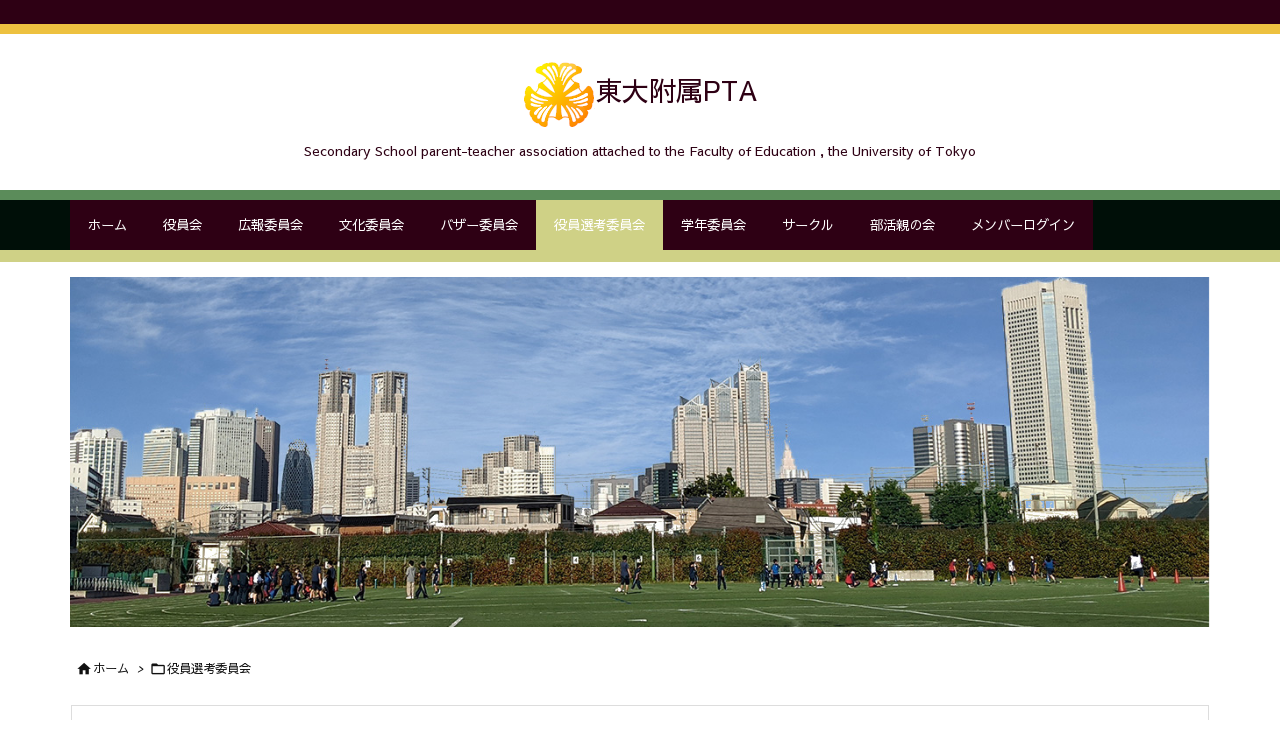

--- FILE ---
content_type: text/html; charset=UTF-8
request_url: https://tofupta.tokyo/10217.html
body_size: 26567
content:
<!DOCTYPE html>
<html dir="ltr" lang="ja"
	prefix="og: https://ogp.me/ns#"  itemscope itemtype="https://schema.org/WebPage">
<head prefix="og: http://ogp.me/ns# article: http://ogp.me/ns/article# fb: http://ogp.me/ns/fb#">
<meta charset="UTF-8" />
<meta http-equiv="X-UA-Compatible" content="IE=edge" />
<meta http-equiv="Content-Security-Policy" content="upgrade-insecure-requests" />
<meta name="viewport" content="width=device-width, initial-scale=1, user-scalable=yes" />
<title>2023年度 PTA役員決定のお知らせ - 東大附属PTA</title>
<!-- All in One SEO 4.2.1.1 -->
<meta name="description" content="役員選考委員会です。先日開催されました、2月23日の運営委員会・3月11日のPTA総会にて次年度役員候補者の方" />
<meta name="robots" content="max-image-preview:large" />
<link rel="canonical" href="https://tofupta.tokyo/10217.html" />
<meta property="og:locale" content="ja_JP" />
<meta property="og:site_name" content="東大附属PTA - Secondary School parent-teacher association attached to the Faculty of Education , the University of Tokyo" />
<meta property="og:type" content="article" />
<meta property="og:title" content="2023年度 PTA役員決定のお知らせ - 東大附属PTA" />
<meta property="og:description" content="役員選考委員会です。先日開催されました、2月23日の運営委員会・3月11日のPTA総会にて次年度役員候補者の方" />
<meta property="og:url" content="https://tofupta.tokyo/10217.html" />
<meta property="article:published_time" content="2023-03-18T03:18:24+00:00" />
<meta property="article:modified_time" content="2023-03-18T03:26:26+00:00" />
<meta name="twitter:card" content="summary" />
<meta name="twitter:title" content="2023年度 PTA役員決定のお知らせ - 東大附属PTA" />
<meta name="twitter:description" content="役員選考委員会です。先日開催されました、2月23日の運営委員会・3月11日のPTA総会にて次年度役員候補者の方" />
<script type="application/ld+json" class="aioseo-schema">
{"@context":"https:\/\/schema.org","@graph":[{"@type":"WebSite","@id":"https:\/\/tofupta.tokyo\/#website","url":"https:\/\/tofupta.tokyo\/","name":"\u6771\u5927\u9644\u5c5ePTA","description":"Secondary School parent-teacher association attached to the Faculty of Education , the University of Tokyo","inLanguage":"ja","publisher":{"@id":"https:\/\/tofupta.tokyo\/#organization"}},{"@type":"Organization","@id":"https:\/\/tofupta.tokyo\/#organization","name":"\u6771\u5927\u9644\u5c5ePTA","url":"https:\/\/tofupta.tokyo\/","logo":{"@type":"ImageObject","@id":"https:\/\/tofupta.tokyo\/#organizationLogo","url":"https:\/\/tofupta.tokyo\/wp-content\/uploads\/2022\/01\/150newlogo2022.gif","width":150,"height":150},"image":{"@id":"https:\/\/tofupta.tokyo\/#organizationLogo"}},{"@type":"BreadcrumbList","@id":"https:\/\/tofupta.tokyo\/10217.html#breadcrumblist","itemListElement":[{"@type":"ListItem","@id":"https:\/\/tofupta.tokyo\/#listItem","position":1,"item":{"@type":"WebPage","@id":"https:\/\/tofupta.tokyo\/","name":"\u30db\u30fc\u30e0","description":"Secondary School parent-teacher association attached to the Faculty of Education , the University of Tokyo - \u3053\u306e\u30db\u30fc\u30e0\u30da\u30fc\u30b8\u306f\u6771\u4eac\u5927\u5b66\u6559\u80b2\u5b66\u90e8\u9644\u5c5e\u4e2d\u7b49\u6559\u80b2\u5b66\u6821PTA\u304c\u904b\u55b6\u3057\u3066\u3044\u307e\u3059\u3002","url":"https:\/\/tofupta.tokyo\/"}}]},{"@type":"Person","@id":"https:\/\/tofupta.tokyo\/author\/yakusen#author","url":"https:\/\/tofupta.tokyo\/author\/yakusen","name":"\u5f79\u54e1\u9078\u8003\u59d4\u54e1","image":{"@type":"ImageObject","@id":"https:\/\/tofupta.tokyo\/10217.html#authorImage","url":"https:\/\/secure.gravatar.com\/avatar\/513ea9e5a30aa7f06155a81775b24dd74c53f862d8e340ba712c628138d2d6f6?s=96&d=mm&r=g","width":96,"height":96,"caption":"\u5f79\u54e1\u9078\u8003\u59d4\u54e1"}},{"@type":"WebPage","@id":"https:\/\/tofupta.tokyo\/10217.html#webpage","url":"https:\/\/tofupta.tokyo\/10217.html","name":"2023\u5e74\u5ea6 PTA\u5f79\u54e1\u6c7a\u5b9a\u306e\u304a\u77e5\u3089\u305b - \u6771\u5927\u9644\u5c5ePTA","description":"\u5f79\u54e1\u9078\u8003\u59d4\u54e1\u4f1a\u3067\u3059\u3002\u5148\u65e5\u958b\u50ac\u3055\u308c\u307e\u3057\u305f\u30012\u670823\u65e5\u306e\u904b\u55b6\u59d4\u54e1\u4f1a\u30fb3\u670811\u65e5\u306ePTA\u7dcf\u4f1a\u306b\u3066\u6b21\u5e74\u5ea6\u5f79\u54e1\u5019\u88dc\u8005\u306e\u65b9","inLanguage":"ja","isPartOf":{"@id":"https:\/\/tofupta.tokyo\/#website"},"breadcrumb":{"@id":"https:\/\/tofupta.tokyo\/10217.html#breadcrumblist"},"author":"https:\/\/tofupta.tokyo\/author\/yakusen#author","creator":"https:\/\/tofupta.tokyo\/author\/yakusen#author","datePublished":"2023-03-18T03:18:24+09:00","dateModified":"2023-03-18T03:26:26+09:00"},{"@type":"BlogPosting","@id":"https:\/\/tofupta.tokyo\/10217.html#blogposting","name":"2023\u5e74\u5ea6 PTA\u5f79\u54e1\u6c7a\u5b9a\u306e\u304a\u77e5\u3089\u305b - \u6771\u5927\u9644\u5c5ePTA","description":"\u5f79\u54e1\u9078\u8003\u59d4\u54e1\u4f1a\u3067\u3059\u3002\u5148\u65e5\u958b\u50ac\u3055\u308c\u307e\u3057\u305f\u30012\u670823\u65e5\u306e\u904b\u55b6\u59d4\u54e1\u4f1a\u30fb3\u670811\u65e5\u306ePTA\u7dcf\u4f1a\u306b\u3066\u6b21\u5e74\u5ea6\u5f79\u54e1\u5019\u88dc\u8005\u306e\u65b9","inLanguage":"ja","headline":"2023\u5e74\u5ea6 PTA\u5f79\u54e1\u6c7a\u5b9a\u306e\u304a\u77e5\u3089\u305b","author":{"@id":"https:\/\/tofupta.tokyo\/author\/yakusen#author"},"publisher":{"@id":"https:\/\/tofupta.tokyo\/#organization"},"datePublished":"2023-03-18T03:18:24+09:00","dateModified":"2023-03-18T03:26:26+09:00","articleSection":"\u5f79\u54e1\u9078\u8003\u59d4\u54e1\u4f1a","mainEntityOfPage":{"@id":"https:\/\/tofupta.tokyo\/10217.html#webpage"},"isPartOf":{"@id":"https:\/\/tofupta.tokyo\/10217.html#webpage"},"image":{"@type":"ImageObject","@id":"https:\/\/tofupta.tokyo\/#articleImage","url":"https:\/\/tofupta.tokyo\/wp-content\/uploads\/2022\/01\/150newlogo2022.gif","width":150,"height":150}}]}</script>
<!-- All in One SEO -->
<link rel='dns-prefetch' href='//ajax.googleapis.com' />
<link rel='dns-prefetch' href='//webfonts.sakura.ne.jp' />
<link rel='dns-prefetch' href='//vjs.zencdn.net' />
<link rel='dns-prefetch' href='//cdnjs.cloudflare.com' />
<link rel='dns-prefetch' href='//www.google.com' />
<link rel='dns-prefetch' href='//use.fontawesome.com' />
<link rel="alternate" title="oEmbed (JSON)" type="application/json+oembed" href="https://tofupta.tokyo/wp-json/oembed/1.0/embed?url=https%3A%2F%2Ftofupta.tokyo%2F10217.html" />
<link rel="alternate" title="oEmbed (XML)" type="text/xml+oembed" href="https://tofupta.tokyo/wp-json/oembed/1.0/embed?url=https%3A%2F%2Ftofupta.tokyo%2F10217.html&#038;format=xml" />
<link rel='preconnect' href='//fonts.googleapis.com' crossorigin />
<link rel='preconnect' href='//fonts.gstatic.com' crossorigin />
<link rel="preload" as="style" type="text/css" href="https://tofupta.tokyo/wp-content/themes/luxeritas/style.async.min.css?v=1744327783" />
<link rel="preload" as="font" type="font/woff2" href="https://tofupta.tokyo/wp-content/themes/luxeritas/fonts/icomoon/fonts/icomoon.woff2" crossorigin />
<link rel="canonical" href="https://tofupta.tokyo/10217.html" />
<link rel='shortlink' href='https://tofupta.tokyo/?p=10217' />
<link rel="pingback" href="https://tofupta.tokyo/xmlrpc.php" />
<link rel="author" href="https://tofupta.tokyo/author" />
<link rel="alternate" type="application/rss+xml" title="東大附属PTA RSS Feed" href="https://tofupta.tokyo/feed" />
<link rel="alternate" type="application/atom+xml" title="東大附属PTA Atom Feed" href="https://tofupta.tokyo/feed/atom" />
<meta name="description" content="役員選考委員会です。先日開催されました、2月23日の運営委員会・3月11日のPTA総会にて次年度役員候補者の方々が、皆様の承認を頂けましたのでご報告いたします。 【2023年度　PTA役員】 会　　..." />
<meta name="keywords" content="役員選考委員会" />
<meta name="theme-color" content="#4285f4">
<meta name="format-detection" content="telephone=no">
<meta name="referrer" content="no-referrer-when-downgrade" />
<!-- This site uses the Google Analytics by MonsterInsights plugin v8.10.0 - Using Analytics tracking - https://www.monsterinsights.com/ -->
<!-- Note: MonsterInsights is not currently configured on this site. The site owner needs to authenticate with Google Analytics in the MonsterInsights settings panel. -->
<!-- No UA code set -->
<!-- / Google Analytics by MonsterInsights -->
<meta property="og:type" content="article" />
<meta property="og:url" content="https://tofupta.tokyo/10217.html" />
<meta property="og:title" content="2023年度 PTA役員決定のお知らせ - 東大附属PTA" />
<meta property="og:description" content="役員選考委員会です。先日開催されました、2月23日の運営委員会・3月11日のPTA総会にて次年度役員候補者の方々が、皆様の承認を頂けましたのでご報告いたします。 【2023年度　..." />
<meta property="og:image" content="https://tofupta.tokyo/wp-content/themes/luxech/images/og.png" />
<meta property="og:image:width" content="880" />
<meta property="og:image:height" content="660" />
<meta property="og:site_name" content="東大附属PTA" />
<meta property="og:locale" content="ja_JP" />
<meta property="article:section" content="役員選考委員会" />
<meta property="article:published_time" content="2023-03-18T12:18:24Z" />
<meta property="article:modified_time" content="2023-03-18T12:26:26Z" />
<meta name="twitter:card" content="summary" />
<meta name="twitter:domain" content="tofupta.tokyo" />
<style id='wp-img-auto-sizes-contain-inline-css'>
img:is([sizes=auto i],[sizes^="auto," i]){contain-intrinsic-size:3000px 1500px}
/*# sourceURL=wp-img-auto-sizes-contain-inline-css */</style>
<link rel="stylesheet" id="gutyblocks/guty-block-css" href="//tofupta.tokyo/wp-content/plugins/wpvr/src/view.css" media="all" />
<style id='wp-block-paragraph-inline-css' type='text/css'>
.is-small-text{font-size:.875em}.is-regular-text{font-size:1em}.is-large-text{font-size:2.25em}.is-larger-text{font-size:3em}.has-drop-cap:not(:focus):first-letter{float:left;font-size:8.4em;font-style:normal;font-weight:100;line-height:.68;margin:.05em .1em 0 0;text-transform:uppercase}body.rtl .has-drop-cap:not(:focus):first-letter{float:none;margin-left:.1em}p.has-drop-cap.has-background{overflow:hidden}:root :where(p.has-background){padding:1.25em 2.375em}:where(p.has-text-color:not(.has-link-color)) a{color:inherit}p.has-text-align-left[style*="writing-mode:vertical-lr"],p.has-text-align-right[style*="writing-mode:vertical-rl"]{rotate:180deg}
/*# sourceURL=https://tofupta.tokyo/wp-includes/blocks/paragraph/style.min.css */
</style>
<style id='global-styles-inline-css' type='text/css'>
:root{--wp--preset--aspect-ratio--square: 1;--wp--preset--aspect-ratio--4-3: 4/3;--wp--preset--aspect-ratio--3-4: 3/4;--wp--preset--aspect-ratio--3-2: 3/2;--wp--preset--aspect-ratio--2-3: 2/3;--wp--preset--aspect-ratio--16-9: 16/9;--wp--preset--aspect-ratio--9-16: 9/16;--wp--preset--color--black: #000000;--wp--preset--color--cyan-bluish-gray: #abb8c3;--wp--preset--color--white: #ffffff;--wp--preset--color--pale-pink: #f78da7;--wp--preset--color--vivid-red: #cf2e2e;--wp--preset--color--luminous-vivid-orange: #ff6900;--wp--preset--color--luminous-vivid-amber: #fcb900;--wp--preset--color--light-green-cyan: #7bdcb5;--wp--preset--color--vivid-green-cyan: #00d084;--wp--preset--color--pale-cyan-blue: #8ed1fc;--wp--preset--color--vivid-cyan-blue: #0693e3;--wp--preset--color--vivid-purple: #9b51e0;--wp--preset--gradient--vivid-cyan-blue-to-vivid-purple: linear-gradient(135deg,rgb(6,147,227) 0%,rgb(155,81,224) 100%);--wp--preset--gradient--light-green-cyan-to-vivid-green-cyan: linear-gradient(135deg,rgb(122,220,180) 0%,rgb(0,208,130) 100%);--wp--preset--gradient--luminous-vivid-amber-to-luminous-vivid-orange: linear-gradient(135deg,rgb(252,185,0) 0%,rgb(255,105,0) 100%);--wp--preset--gradient--luminous-vivid-orange-to-vivid-red: linear-gradient(135deg,rgb(255,105,0) 0%,rgb(207,46,46) 100%);--wp--preset--gradient--very-light-gray-to-cyan-bluish-gray: linear-gradient(135deg,rgb(238,238,238) 0%,rgb(169,184,195) 100%);--wp--preset--gradient--cool-to-warm-spectrum: linear-gradient(135deg,rgb(74,234,220) 0%,rgb(151,120,209) 20%,rgb(207,42,186) 40%,rgb(238,44,130) 60%,rgb(251,105,98) 80%,rgb(254,248,76) 100%);--wp--preset--gradient--blush-light-purple: linear-gradient(135deg,rgb(255,206,236) 0%,rgb(152,150,240) 100%);--wp--preset--gradient--blush-bordeaux: linear-gradient(135deg,rgb(254,205,165) 0%,rgb(254,45,45) 50%,rgb(107,0,62) 100%);--wp--preset--gradient--luminous-dusk: linear-gradient(135deg,rgb(255,203,112) 0%,rgb(199,81,192) 50%,rgb(65,88,208) 100%);--wp--preset--gradient--pale-ocean: linear-gradient(135deg,rgb(255,245,203) 0%,rgb(182,227,212) 50%,rgb(51,167,181) 100%);--wp--preset--gradient--electric-grass: linear-gradient(135deg,rgb(202,248,128) 0%,rgb(113,206,126) 100%);--wp--preset--gradient--midnight: linear-gradient(135deg,rgb(2,3,129) 0%,rgb(40,116,252) 100%);--wp--preset--font-size--small: 13px;--wp--preset--font-size--medium: 20px;--wp--preset--font-size--large: 36px;--wp--preset--font-size--x-large: 42px;--wp--preset--spacing--20: 0.44rem;--wp--preset--spacing--30: 0.67rem;--wp--preset--spacing--40: 1rem;--wp--preset--spacing--50: 1.5rem;--wp--preset--spacing--60: 2.25rem;--wp--preset--spacing--70: 3.38rem;--wp--preset--spacing--80: 5.06rem;--wp--preset--shadow--natural: 6px 6px 9px rgba(0, 0, 0, 0.2);--wp--preset--shadow--deep: 12px 12px 50px rgba(0, 0, 0, 0.4);--wp--preset--shadow--sharp: 6px 6px 0px rgba(0, 0, 0, 0.2);--wp--preset--shadow--outlined: 6px 6px 0px -3px rgb(255, 255, 255), 6px 6px rgb(0, 0, 0);--wp--preset--shadow--crisp: 6px 6px 0px rgb(0, 0, 0);}:where(.is-layout-flex){gap: 0.5em;}:where(.is-layout-grid){gap: 0.5em;}body .is-layout-flex{display: flex;}.is-layout-flex{flex-wrap: wrap;align-items: center;}.is-layout-flex > :is(*, div){margin: 0;}body .is-layout-grid{display: grid;}.is-layout-grid > :is(*, div){margin: 0;}:where(.wp-block-columns.is-layout-flex){gap: 2em;}:where(.wp-block-columns.is-layout-grid){gap: 2em;}:where(.wp-block-post-template.is-layout-flex){gap: 1.25em;}:where(.wp-block-post-template.is-layout-grid){gap: 1.25em;}.has-black-color{color: var(--wp--preset--color--black) !important;}.has-cyan-bluish-gray-color{color: var(--wp--preset--color--cyan-bluish-gray) !important;}.has-white-color{color: var(--wp--preset--color--white) !important;}.has-pale-pink-color{color: var(--wp--preset--color--pale-pink) !important;}.has-vivid-red-color{color: var(--wp--preset--color--vivid-red) !important;}.has-luminous-vivid-orange-color{color: var(--wp--preset--color--luminous-vivid-orange) !important;}.has-luminous-vivid-amber-color{color: var(--wp--preset--color--luminous-vivid-amber) !important;}.has-light-green-cyan-color{color: var(--wp--preset--color--light-green-cyan) !important;}.has-vivid-green-cyan-color{color: var(--wp--preset--color--vivid-green-cyan) !important;}.has-pale-cyan-blue-color{color: var(--wp--preset--color--pale-cyan-blue) !important;}.has-vivid-cyan-blue-color{color: var(--wp--preset--color--vivid-cyan-blue) !important;}.has-vivid-purple-color{color: var(--wp--preset--color--vivid-purple) !important;}.has-black-background-color{background-color: var(--wp--preset--color--black) !important;}.has-cyan-bluish-gray-background-color{background-color: var(--wp--preset--color--cyan-bluish-gray) !important;}.has-white-background-color{background-color: var(--wp--preset--color--white) !important;}.has-pale-pink-background-color{background-color: var(--wp--preset--color--pale-pink) !important;}.has-vivid-red-background-color{background-color: var(--wp--preset--color--vivid-red) !important;}.has-luminous-vivid-orange-background-color{background-color: var(--wp--preset--color--luminous-vivid-orange) !important;}.has-luminous-vivid-amber-background-color{background-color: var(--wp--preset--color--luminous-vivid-amber) !important;}.has-light-green-cyan-background-color{background-color: var(--wp--preset--color--light-green-cyan) !important;}.has-vivid-green-cyan-background-color{background-color: var(--wp--preset--color--vivid-green-cyan) !important;}.has-pale-cyan-blue-background-color{background-color: var(--wp--preset--color--pale-cyan-blue) !important;}.has-vivid-cyan-blue-background-color{background-color: var(--wp--preset--color--vivid-cyan-blue) !important;}.has-vivid-purple-background-color{background-color: var(--wp--preset--color--vivid-purple) !important;}.has-black-border-color{border-color: var(--wp--preset--color--black) !important;}.has-cyan-bluish-gray-border-color{border-color: var(--wp--preset--color--cyan-bluish-gray) !important;}.has-white-border-color{border-color: var(--wp--preset--color--white) !important;}.has-pale-pink-border-color{border-color: var(--wp--preset--color--pale-pink) !important;}.has-vivid-red-border-color{border-color: var(--wp--preset--color--vivid-red) !important;}.has-luminous-vivid-orange-border-color{border-color: var(--wp--preset--color--luminous-vivid-orange) !important;}.has-luminous-vivid-amber-border-color{border-color: var(--wp--preset--color--luminous-vivid-amber) !important;}.has-light-green-cyan-border-color{border-color: var(--wp--preset--color--light-green-cyan) !important;}.has-vivid-green-cyan-border-color{border-color: var(--wp--preset--color--vivid-green-cyan) !important;}.has-pale-cyan-blue-border-color{border-color: var(--wp--preset--color--pale-cyan-blue) !important;}.has-vivid-cyan-blue-border-color{border-color: var(--wp--preset--color--vivid-cyan-blue) !important;}.has-vivid-purple-border-color{border-color: var(--wp--preset--color--vivid-purple) !important;}.has-vivid-cyan-blue-to-vivid-purple-gradient-background{background: var(--wp--preset--gradient--vivid-cyan-blue-to-vivid-purple) !important;}.has-light-green-cyan-to-vivid-green-cyan-gradient-background{background: var(--wp--preset--gradient--light-green-cyan-to-vivid-green-cyan) !important;}.has-luminous-vivid-amber-to-luminous-vivid-orange-gradient-background{background: var(--wp--preset--gradient--luminous-vivid-amber-to-luminous-vivid-orange) !important;}.has-luminous-vivid-orange-to-vivid-red-gradient-background{background: var(--wp--preset--gradient--luminous-vivid-orange-to-vivid-red) !important;}.has-very-light-gray-to-cyan-bluish-gray-gradient-background{background: var(--wp--preset--gradient--very-light-gray-to-cyan-bluish-gray) !important;}.has-cool-to-warm-spectrum-gradient-background{background: var(--wp--preset--gradient--cool-to-warm-spectrum) !important;}.has-blush-light-purple-gradient-background{background: var(--wp--preset--gradient--blush-light-purple) !important;}.has-blush-bordeaux-gradient-background{background: var(--wp--preset--gradient--blush-bordeaux) !important;}.has-luminous-dusk-gradient-background{background: var(--wp--preset--gradient--luminous-dusk) !important;}.has-pale-ocean-gradient-background{background: var(--wp--preset--gradient--pale-ocean) !important;}.has-electric-grass-gradient-background{background: var(--wp--preset--gradient--electric-grass) !important;}.has-midnight-gradient-background{background: var(--wp--preset--gradient--midnight) !important;}.has-small-font-size{font-size: var(--wp--preset--font-size--small) !important;}.has-medium-font-size{font-size: var(--wp--preset--font-size--medium) !important;}.has-large-font-size{font-size: var(--wp--preset--font-size--large) !important;}.has-x-large-font-size{font-size: var(--wp--preset--font-size--x-large) !important;}
/*# sourceURL=global-styles-inline-css */
</style>

<style id='classic-theme-styles-inline-css'>
/*! This file is auto-generated */
.wp-block-button__link{color:#fff;background-color:#32373c;border-radius:9999px;box-shadow:none;text-decoration:none;padding:calc(.667em + 2px) calc(1.333em + 2px);font-size:1.125em}.wp-block-file__button{background:#32373c;color:#fff;text-decoration:none}
/*# sourceURL=/wp-includes/css/classic-themes.min.css */</style>
<link rel="stylesheet" id="archives-cal-calendrier-css" href="//tofupta.tokyo/wp-content/plugins/archives-calendar-widget/themes/calendrier.css" media="all" />
<link rel="stylesheet" id="contact-form-7-css" href="//tofupta.tokyo/wp-content/plugins/contact-form-7/includes/css/styles.css" media="all" />
<link rel="stylesheet" id="swpm.common-css" href="//tofupta.tokyo/wp-content/plugins/simple-membership/css/swpm.common.css" media="all" />
<link rel="stylesheet" id="rt-fontawsome-css" href="//tofupta.tokyo/wp-content/plugins/the-post-grid/assets/vendor/font-awesome/css/font-awesome.min.css" media="all" />
<link rel="stylesheet" id="rt-tpg-css" href="//tofupta.tokyo/wp-content/plugins/the-post-grid/assets/css/thepostgrid.min.css" media="all" />
<link rel="stylesheet" id="wpvrfontawesome-css" href="//use.fontawesome.com/releases/v5.7.2/css/all.css" media="all" />
<link rel="stylesheet" id="panellium-css-css" href="//tofupta.tokyo/wp-content/plugins/wpvr/public/lib/pannellum/src/css/pannellum.css" media="all" />
<link rel="stylesheet" id="videojs-css-css" href="//vjs.zencdn.net/7.18.1/video-js.css" media="all" />
<link rel="stylesheet" id="videojs-vr-css-css" href="//tofupta.tokyo/wp-content/plugins/wpvr/public/lib/videojs-vr/videojs-vr.css" media="all" />
<link rel="stylesheet" id="owl-css-css" href="//tofupta.tokyo/wp-content/plugins/wpvr/public/css/owl.carousel.css" media="all" />
<link rel="stylesheet" id="wpvr-css" href="//tofupta.tokyo/wp-content/plugins/wpvr/public/css/wpvr-public.css" media="all" />
<link rel="stylesheet" id="wordpress-popular-posts-css-css" href="//tofupta.tokyo/wp-content/plugins/wordpress-popular-posts/assets/css/wpp.css" media="all" />
<style id='luxech-inline-css'>
/*! Luxeritas WordPress Theme 3.22.0.3 - (C) 2015 Thought is free. */*,*:before,*:after{box-sizing:border-box}@-ms-viewport{width:device-width}a:not([href]):not([tabindex]),a:not([href]):not([tabindex]):hover,a:not([href]):not([tabindex]):focus{color:inherit;text-decoration:none}a:not([href]):not([tabindex]):focus{outline:0}h1{font-size:2em;margin:.67em 0}small{font-size:80%}img{border-style:none;vertical-align:middle}hr{box-sizing:content-box;height:0;overflow:visible;margin-top:1rem;margin-bottom:1rem;border:0}pre{margin-top:0;margin-bottom:1rem;overflow:auto;-ms-overflow-style:scrollbar}code,pre{font-family:monospace,monospace;font-size:1em}ul ul,ol ul,ul ol,ol ol{margin-bottom:0}p{margin-top:0;margin-bottom:1rem}button{border-radius:0}input,button,select,optgroup,textarea{margin:0;font-family:inherit;font-size:inherit;line-height:inherit}button,input{overflow:visible}button,select{text-transform:none}button,[type=button],[type=reset],[type=submit]{-webkit-appearance:button}button:not(:disabled),[type=button]:not(:disabled),[type=reset]:not(:disabled),[type=submit]:not(:disabled){cursor:pointer}::-moz-focus-inner{padding:0;border-style:none}::-webkit-inner-spin-button{height:auto}::-webkit-search-decoration{-webkit-appearance:none}label{display:inline-block;margin-bottom:.5rem}h1,h2,h3,h4,h5,h6{margin-top:0;margin-bottom:.5rem;font-family:inherit;font-weight:500;line-height:1.2;color:inherit}.container{width:100%;margin-right:auto;margin-left:auto}@media (min-width:768px){.container{max-width:720px}}@media (min-width:992px){.container{max-width:960px}}@media (min-width:1200px){.container{max-width:1140px}}.row{display:flex;flex-wrap:wrap}div[class^=col-]{flex:0 0 auto;position:relative;width:100%;min-height:1px;padding-right:15px;padding-left:15px}.col-12{max-width:100%}.col-6{max-width:50%}.col-4{max-width:33.333333%}.clearfix:after{display:block;clear:both;content:""}.pagination{display:flex;padding-left:0;list-style:none;border-radius:.25rem}table{border-collapse:collapse}caption{padding-top:.75rem;padding-bottom:.75rem;color:#6c757d;text-align:left;caption-side:bottom}th{text-align:left}body .material-icons,body .material-icons-outlined{font-size:inherit;font-feature-settings:'liga';-moz-osx-font-smoothing:grayscale;text-rendering:optimizeLegibility;transform:scale(1.3,1.3);transform-origin:top;margin-top:-.16em}.material-icons.flip-h{transform:scale(-1.3,1.3)}.material-icons.rotate{transform:rotate(180deg) translate(0,-1.3em) scale(1.3,1.3)}.material-icons.pull-left{float:left;margin-right:.3em}.material-icons.pull-right{float:right;margin-left:.3em}@font-face{font-family:'icomoon';src:url('/wp-content/themes/luxeritas/fonts/icomoon/fonts/icomoon.eot');src:url('/wp-content/themes/luxeritas/fonts/icomoon/fonts/icomoon.eot') format('embedded-opentype'),url('/wp-content/themes/luxeritas/fonts/icomoon/fonts/icomoon.woff2') format('woff2'),url('/wp-content/themes/luxeritas/fonts/icomoon/fonts/icomoon.woff') format('woff'),url('/wp-content/themes/luxeritas/fonts/icomoon/fonts/icomoon.ttf') format('truetype'),url('/wp-content/themes/luxeritas/fonts/icomoon/fonts/icomoon.svg') format('svg');font-weight:400;font-style:normal;font-display:swap}[class^=ico-],[class*=" ico-"]{font-family:'icomoon';display:inline-block;font-style:normal;font-weight:400;font-variant:normal;text-transform:none;text-rendering:auto;line-height:1;-webkit-font-smoothing:antialiased;-moz-osx-font-smoothing:grayscale}.ico-speech-bubble:before{content:"\e903"}.ico-external-link-alt:before{content:"\f35d"}.ico-external-link-square-alt:before{content:"\f360"}.ico-line:before{content:"\e700"}.ico-feedly:before{content:"\e600"}.ico-plus-square:before{content:"\f0fe"}.ico-minus-square:before{content:"\f146"}.ico-caret-square-down:before{content:"\f150"}.ico-search:before{content:"\f002"}.ico-link:before{content:"\f0c1"}.ico-caret-right:before{content:"\f0da"}.ico-spinner:before{content:"\f110"}.ico-comment:before{content:"\e900"}.ico-comments:before{content:"\e901"}.ico-chevron-up:before{content:"\f077"}.ico-chevron-down:before{content:"\f078"}.ico-twitter:before{content:"\f099"}.ico-facebook:before{content:"\f09a"}.ico-linkedin:before{content:"\f0e1"}.ico-angle-double-right:before{content:"\f101"}.ico-chevron-circle-left:before{content:"\f137"}.ico-chevron-circle-right:before{content:"\f138"}.ico-youtube-play:before{content:"\f16a"}.ico-instagram:before{content:"\f16d"}.ico-pinterest-p:before{content:"\f231"}.ico-get-pocket:before{content:"\f265"}.ico-spin{animation:ico-spin 2s infinite linear}@keyframes ico-spin{0%{transform:rotate(0)}100%{transform:rotate(360deg)}}*{margin:0;padding:0}a:hover,.term img,a:hover,.term img:hover{transition:opacity .3s,transform .5s}a:hover img{opacity:.8}hr{border-top:1px dotted #999}img,video,object,canvas{max-width:100%;height:auto;box-sizing:content-box}.no-js img.lazy{display:none!important}pre,ul,ol{margin:1.6em 0}ul ul,ol ol,ul ol,ol ul{margin:0 .6em 0}pre{margin-bottom:30px}blockquote,.wp-block-quote{display:block;position:relative;overflow:hidden;overflow-wrap:anywhere;margin:1.6em 5px;padding:25px;font-size:1.4rem;background:#fdfdfd;border:0;border-radius:6px;box-shadow:0 5px 5px 0 rgba(18,63,82,.035),0 0 0 1px rgba(176,181,193,.2)}blockquote:after{content:"\275b\275b";display:block;position:absolute;font-family:Arial,sans-serif;font-size:200px;line-height:1em;left:-25px;top:-15px;opacity:.04}blockquote cite,.wp-block-quote cite{display:block;text-align:right;font-family:serif;font-size:.9em;font-style:oblique}.wp-block-quote:not(.is-large):not(.is-style-large){border:0}blockquote ol:first-child,blockquote p:first-child,blockquote ul:first-child{margin-top:5px}blockquote ol:last-child,blockquote p:last-child,blockquote ul:last-child{margin-bottom:5px}[type=submit],[type=text],[type=email],.reply a{display:inline;line-height:1;vertical-align:middle;padding:12px 12px 11px;max-width:100%}.reply a,[type=submit],.widget_categories select,.widget_archive select{color:#333;font-weight:400;background:#fff;border:1px solid #ddd}option,textarea,[type=text],[type=email],[type=search]{color:inherit;background:#fff;border:1px solid #ddd}[type=search]{-webkit-appearance:none;outline-offset:-2px;line-height:1;border-radius:0}textarea{overflow:auto;resize:vertical;padding:8px;max-width:100%}button{appearance:none;outline:0;border:0}.cboth{clear:both}.bold{font-weight:700}.wp-caption{margin-bottom:1.6em;max-width:100%}.wp-caption img[class*=wp-image-]{display:block;margin:0}.post .wp-caption-text,.post .wp-caption-dd{font-size:1.2rem;line-height:1.5;margin:0;padding:.5em 0}.sticky .posted-on{display:none}.bypostauthor>article .fn:after{content:"";position:relative}.screen-reader-text{clip:rect(1px,1px,1px,1px);height:1px;overflow:hidden;position:absolute !important;width:1px}strong{font-weight:700}em{font-style:italic}.alignleft{display:inline;float:left}.alignright{display:inline;float:right}.aligncenter{display:block;margin-right:auto;margin-left:auto}.post .alignfull{margin-left:-68px;margin-right:-68px}figure.alignwide>img,figure.alignfull>img{min-width:100%}blockquote.alignleft,.wp-caption.alignleft,.post img.alignleft{margin:.4em 1.6em 1.6em 0}blockquote.alignright,.wp-caption.alignright,.post img.alignright{margin:.4em 0 1.6em 1.6em}blockquote.aligncenter,.wp-caption.aligncenter,.post img.aligncenter{clear:both;margin-top:.4em;margin-bottom:1.6em}.wp-caption.alignleft,.wp-caption.alignright,.wp-caption.aligncenter{margin-bottom:1.2em}img[class*=wp-image-],img[class*=attachment-]{max-width:100%;height:auto}.gallery-item{display:inline-block;text-align:left;vertical-align:top;margin:0 0 1.5em;padding:0 1em 0 0;width:50%}.gallery-columns-1 .gallery-item{width:100%}.gallery-columns-2 .gallery-item{max-width:50%}@media screen and (min-width:30em){.gallery-item{max-width:25%}.gallery-columns-1 .gallery-item{max-width:100%}.gallery-columns-2 .gallery-item{max-width:50%}.gallery-columns-3 .gallery-item{max-width:33.33%}.gallery-columns-4 .gallery-item{max-width:25%}}.gallery-caption{display:block;font-size:1.2rem;line-height:1.5;padding:.5em 0}.wp-block-image{margin:1.6em 0}figure.wp-block-image{display:inline-block}.post ul.blocks-gallery-grid{padding:0}#head-in{padding-top:28px;background:#fff}.band{position:absolute;top:0;left:0;right:0}div[id*=head-band]{margin:auto;height:34px;line-height:34px;overflow:hidden;background:#fff;border-bottom:1px solid #ddd}.band-menu{position:relative;margin:auto}.band-menu ul{font-size:1px;margin:0 -5px 0 0;position:absolute;right:10px;list-style:none}.band-menu li{display:inline-block;vertical-align:middle;font-size:1.2rem;margin:0 3px;line-height:1}.band-menu li a{color:#111;text-decoration:none}.band-menu li a:hover{color:#09f}.band-menu .menu-item a:before{display:inline;margin:5px;line-height:1;font-family:"icomoon";content:"\f0da"}div[id*=head-band] .snsf{display:block;min-width:28px;height:20px;margin:-2px -6px 0 0;text-align:center}div[id*=head-band] .snsf a{display:block;height:100%;width:100%;text-decoration:none;letter-spacing:0;font-family:Verdana,Arial,Helvetica,Roboto;padding:4px;border-radius:2px}#sitename{display:inline-block;max-width:100%;margin:0 0 12px;font-size:2.8rem;line-height:1.4}#sitename a{color:inherit;text-decoration:none}.desc{line-height:1.4}.info{padding:20px 10px;overflow:hidden}.logo,.logo-up{position:relative;margin:15px auto -10px auto;text-align:center}.logo-up{margin:15px auto 0 auto}#header .head-cover{position:relative;margin:auto}#header #gnavi,#foot-in,.foot-nav{margin:auto}#nav{margin:0;padding:0;border-top:1px solid #ddd;border-bottom:1px solid #ddd;position:relative;z-index:20}#nav,#gnavi ul.gu,#gnavi li.gl>a,.mobile-nav{color:#111;background:#fff}#gnavi .mobile-nav{display:none}#gnavi .nav-menu{display:block}#gnavi ul.gu{margin:0}#gnavi li.gl{float:left;position:relative;list-style-type:none;text-indent:0;white-space:nowrap}#gnavi li.gl>a{display:block;text-decoration:none;text-align:center;height:100%}#gnavi li ul.gu{display:none}@media (min-width:992px){#gnavi ul.gu{display:flex;flex-wrap:wrap}#gnavi li.gl{flex:0 0 auto;min-width:1px;background:#09f}#gnavi .gc>ul>li.gl{background:0 0}#gnavi li.gl>a>.gim{display:block;height:100%}#gnavi .gc>ul>li>a>.gim{transition:.4s;border-bottom:0;padding:16px 18px}#gnavi li.gl>ul{display:none;margin:0;border:1px solid #ddd;border-bottom:0;background:0 0;position:absolute;top:100%;z-index:1}#gnavi li li.gl{width:100%;min-width:160px}#gnavi li li.gl a>.gim{border-bottom:1px solid #ddd;font-size:1.3rem;padding:10px 15px;width:100%;text-align:left}#gnavi li li.gl>ul{padding:0;border-top:1px solid #ddd;overflow:hidden;top:-1px;left:100%}#gnavi li.gl:hover>a,#gnavi li.gl:hover>a>.gim,div.mobile-nav:hover,ul.mobile-nav li:hover{color:#fff;background:#09f}#gnavi li[class*=current]>a{background:none repeat scroll 0 0 #000;color:#fff}#gnavi ul ul>li[class*=children]>a>.gim:after{font-family:"icomoon";content:"\f0da";position:absolute;right:6px;top:0;bottom:0;margin:auto;height:1.3rem}}@media (max-width:991px){.mobile-nav p{letter-spacing:0;font-size:1.1rem;line-height:1;margin:6px 0 0}.mobile-nav li{white-space:nowrap;text-align:center;padding:8px 10px;border:0;list-style:none;cursor:pointer}.mobile-nav li:hover{opacity:.6}.mobile-nav li i,.mobile-nav li svg{font-size:1.8rem;font-style:normal}#gnavi ul.gu{display:none;border:0;border-bottom:solid 1px #ddd}#gnavi li.gl{display:block;float:none;width:100%;padding-left:0;text-align:left;line-height:2.3;border-top:1px solid #ddd;list-style:disc inside}#gnavi li.gl:hover>a>.gim{background:0 0}}#primary{border:1px solid transparent}#section,.grid{margin:0 10px 20px 0}.grid{padding:45px 68px;background:#fff;border:1px solid #ddd}#breadcrumb{margin:20px 0 15px;padding:8px;line-height:2}#breadcrumb,#breadcrumb a{color:#111;text-decoration:none;word-break:normal}#breadcrumb a:hover{text-decoration:underline}#breadcrumb h1,#breadcrumb li{display:inline;list-style-type:none;font-size:1.3rem}#breadcrumb i,#breadcrumb svg{margin-right:3px}#breadcrumb i.arrow{margin:0 8px}.term{margin-right:10px}.term img{float:left;max-width:40%;height:auto;margin-bottom:15px;background:inherit;border:1px solid #ddd;border-radius:4px;box-shadow:0 0 2px 1px rgba(255,255,255,1) inset}.term img:hover{border-color:#06c}#related .term img{padding:1px;width:100px;height:100px}.read-more-link,.read-more-link i,.read-more-link svg{text-decoration:underline}#list a{word-break:normal}#list .toc{margin:0 0 25px}#list .excerpt{margin:0 0 12px;line-height:1.8}.exsp{display:inline}#list .read-more{clear:both;line-height:1;margin:35px 0 30px;text-align:right}#list .read-more{margin:0}@media (max-width:575px){.read-more-link{color:inherit;background:#fafafa;border:1px solid #aaa}.read-more-link:hover{color:#dc143c;background:#f0f0f0;text-decoration:none}}.meta,.post .meta{margin:0;font-size:1.4rem;color:#111;margin-bottom:35px;vertical-align:middle;padding:16px 0}.meta a{display:inline-block;color:#111;text-decoration:underline}.meta i{margin-right:6px}.meta span{margin:0 12px 0 0}.meta span.break{margin:0 8px 0 4px}.meta span.first-item{margin:0;white-space:nowrap}.meta-box{margin:30px 10px}.toc .meta-u,.post .meta-u{background:0 0;border:0;margin:0 0 10px;padding:0}.post .meta-u{overflow:hidden;text-align:right}#paging{margin:auto;text-align:center}#paging ul{padding:0}#paging i{font-weight:700}#paging .not-allow i{font-weight:400;opacity:.3}.pagination{display:flex;justify-content:center;margin:0}.pagination li{flex:1 1 42px;max-width:42px;min-width:27px;float:left}.pagination>li>a,.pagination>li>span{display:inline-block;text-decoration:none;width:100%;padding:6px 0;color:inherit;background:#fff;border:1px solid #ddd;border-right:0}.pagination>li:last-child>a,.pagination>li:last-child>span,.pagination>.not-allow:first-child>span:hover{border-right:1px solid #ddd}.pagination>.active>span,.pagination .current,.pagination>li>a:hover{color:#fff;background:#dc143c}.pagination>.active>span:hover,.pagination>.not-allow>span:hover{cursor:text}.post #paging{margin:20px 0 40px}.post{font-size:1.6rem;line-height:1.9}.post p{margin:1.3em 0}.post a{text-decoration:underline}.post h2,.post h3,.post h4,.post h5,.post h6{line-height:1.4;margin-top:35px;margin-bottom:30px}.post h1:first-child{margin-top:0}.post h2{border-left:8px solid #999;font-size:2.4rem;margin-top:50px;padding:8px 20px}.post h3{font-size:2.2rem;padding:2px 15px;margin-top:50px;margin-left:5px;border-left:2px #999 solid}.post h4{font-size:1.8rem;padding:0 12px;border:0;border-left:solid 12px #999}.post h2:first-child,.post h3:first-child{margin-top:30px}.post table{margin-bottom:30px}.post td,.post th{padding:8px 10px;border:1px solid #ddd}.post th{text-align:center;background:#f5f5f5}.post ul,.post ol{padding:0 0 0 30px}.post .vcard{text-align:right}.post .vcard i,.post .vcard svg{margin-right:8px}.entry-title,#front-page-title{font-size:2.8rem;line-height:1.5;background:0 0;border:none;margin:0 0 10px;padding:0}.entry-title a{color:inherit;text-decoration:none}.entry-title a:hover{color:#dc143c}#sns-tops{margin:-25px 0 45px}#sns-bottoms{margin:16px 0 0}#bottom-area #sns-bottoms{margin-bottom:0}.sns-msg h2{display:inline-block;margin:0 0 0 5px;padding:0 8px;line-height:1;font-size:1.6rem;background:0 0;border:none;border-bottom:5px solid #ccc}#pnavi{clear:both;padding:0;border:1px solid #ddd;background:#fff;height:auto;overflow:hidden}#pnavi .next,#pnavi .prev{position:relative}#pnavi .next{text-align:right;border-bottom:1px solid #ddd}#pnavi i,#pnavi svg{font-size:2.2rem}#pnavi .next-arrow,#pnavi .prev-arrow{font-size:1.6rem;position:absolute;top:10px}#pnavi .next-arrow *,#pnavi .prev-arrow *{vertical-align:middle}#pnavi .next-arrow{left:20px}#pnavi .prev-arrow{right:20px}#pnavi .ntitle,#pnavi .ptitle{margin-top:32px}#pnavi img{height:100px;width:100px;border:1px solid #ddd;border-radius:8px}#pnavi a{display:block;padding:15px 30px;overflow:hidden;text-decoration:none;color:#666;min-height:132px}#pnavi a:hover{color:#dc143c}#pnavi a>img,#pnavi a:hover>img{transition:opacity .4s,transform .4s}#pnavi a:hover>img{border-color:#337ab7}#pnavi .block-span{display:block;margin-top:35px}#pnavi .next img,#pnavi .no-img-next i,#pnavi .no-img-next svg{float:right;margin:0 0 0 10px}#pnavi .prev img,#pnavi .no-img-prev i,#pnavi .no-img-prev svg{float:left;margin:0 10px 0 0}#pnavi i.navi-home,#pnavi svg.navi-home,#pnavi .no-img-next i,#pnavi .no-img-next svg,#pnavi .no-img-prev i,#pnavi .no-img-prev svg{font-size:7.6rem;padding:5px 0}@media (min-width:1200px),(min-width:540px) and (max-width:991px){#pnavi .next,#pnavi .prev,#pnavi .next a,#pnavi .prev a{padding-bottom:32767px;margin-bottom:-32752px}#pnavi .next,#pnavi .prev{margin-bottom:-32767px;width:50%}#pnavi .next{float:right;border-left:1px solid #ddd}}.related,.discussion,.tb{font-size:2.4rem;line-height:2;margin:0 0 15px}.related i,.related svg,.discussion i,.discussion svg,.tb i,.tb svg{margin-right:10px}#related{padding:0}#related .term img{float:left;margin:8px 10px 8px 0}#related h3{font-size:1.6rem;font-weight:700;padding:0;margin:10px 0 10px 10px;border:none}#related h3 a{color:inherit;text-decoration:none;line-height:1.6}#related h3 a:hover{color:#09f}#related .toc{padding:10px 0;border-top:1px dotted #ccc}#related .toc:first-child{border-top:none}#related .excerpt p{display:inline;opacity:.7;font-size:1.3rem}#comments h3{font-size:1.6rem;border:none;padding:10px 0;margin-bottom:10px}#comments h3 i,#comments h3 svg{font-size:2.2rem;margin-right:10px}.comments-list,.comments-list li{border-bottom:1px solid #ddd}.comments-list li{margin-bottom:20px}.comments-list .comment-body{padding-bottom:20px}.comments-list li:last-child{margin-bottom:0;padding-bottom:0;border:none}#comments p{font-size:1.4rem;margin:20px 0}#comments label{display:block}.comment-author.vcard .avatar{display:block;float:left;margin:0 10px 20px 0}.comment-meta{margin-bottom:40px}.comment-meta:after{content:" ";clear:both}.fn{line-height:1.6;font-size:1.5rem}.says{margin-left:10px}.commentmetadata{font-size:1.4rem;height:15px;padding:10px 10px 10px 0}.reply a{display:block;text-decoration:none;text-align:center;width:65px;margin:0 0 0 auto}.comments-list{padding-left:0;list-style-type:none}.comments-list li.depth-1>ul.children{padding-left:30px}.comments-list li{list-style-type:none}#comments .no-comments{margin:0 0 20px;padding:10px 20px 30px;border-bottom:1px solid #ddd}#c-paging{text-align:center;padding:0 0 20px;border-bottom:1px solid #ccc}#commentform p{margin:0 0 20px}#respond{font-size:1.6rem}#commentform .tags{padding:10px;font-size:1.3rem}#commentform-author{display:flex;flex-wrap:wrap}.comment-form-author{flex:0 1 35%;padding-right:10px}.comment-form-email{flex:1 0 64%}#commentform,#comments textarea,[type^=text],[class^=comment-form-]{margin:0;width:100%}#comments .comment-form-cookies-consent{display:table}#comments .comment-form-cookies-consent *{display:table-cell;margin:0 5px 0 0;width:auto;vertical-align:middle}#comments .form-submit{margin:0}#comments .comments-list .form-submit{margin-bottom:40px}#comments [type=submit]{color:#fff;background:#666;padding:18px 18px 17px;cursor:pointer}#comments [type=submit]:hover{background:#dc143c}#trackback input{width:100%;margin:0 0 10px}#list-title{margin:0 0 40px;font-size:2.8rem;font-weight:400}#section .grid #list-title{margin:0}div[id*=side-],#col3{padding:20px 0;border:1px solid #ddd;background:#fff}#side .widget,#col3 .widget{overflow-wrap:anywhere;margin:0 6px;padding:20px 7px;border:1px solid transparent}#side ul,#col3 ul{margin-bottom:0}#side ul li,#col3 ul li{list-style-type:none;line-height:2;margin:0;padding:0}#side ul li li,#col3 ul li li{margin-left:16px}#side h3,#col3 h3,#side h4,#col3 h4{font-size:1.8rem;font-weight:700;color:#111;margin:4px 0 20px;padding:4px 0}.search-field{border:1px solid #bbb}#wp-calendar,.wp-calendar-nav{background:#fff}#wp-calendar caption{color:inherit;background:#fff}#wp-calendar #today{background:#ffec67}#wp-calendar .pad{background:#fff9f9}#footer{clear:both;background:#fff;border-top:1px solid #ddd;z-index:10}.row{margin:0}#foot-in{padding:25px 0}#foot-in a,#footer-menu,.foot-nav a{color:#111}#foot-in h4{font-size:1.8rem;font-weight:700;margin:15px 0;padding:4px 10px;border-left:8px solid #999}#foot-in ul li{list-style-type:none;line-height:1.8;margin:0 10px;padding:0}#foot-in ul li li{margin-left:15px}.foot-nav ul{margin:0 auto;padding:20px 15px}.foot-nav li{display:inline-block;margin:0}.foot-nav li:before{content:"\07c";margin:0 10px}.foot-nav li:first-child:before{content:"";margin:0}#copyright{font-size:1.2rem;padding:20px 0;color:#111;background:#fff;clear:both}#footer .copy{font-size:1.2rem;line-height:1;margin:20px 0 0;text-align:center}#footer .copy a{color:inherit}#footer #thk{margin:20px 0;white-space:nowrap;font-size:1.1rem;word-spacing:-1px}#page-top{position:fixed;bottom:14px;right:14px;font-weight:700;background:#656463;text-decoration:none;color:#fff;padding:16px 20px;text-align:center;cursor:pointer;transition:.8s;opacity:0;visibility:hidden;z-index:99}#page-top:hover{opacity:1!important}iframe{box-sizing:content-box;border:0}.i-video{display:block;position:relative;overflow:hidden}.i-video{padding-top:25px;padding-bottom:56.25%}.i-video iframe,.i-video object,.i-video embed{position:absolute;top:0;left:0;height:100%;width:100%}.i-embed iframe{width:100%}.head-under{margin-top:20px}.head-under,.post-title-upper,.post-title-under{margin-bottom:20px}.posts-under-1{padding:20px 0}.posts-under-2{padding-bottom:40px}.recentcomments a{display:inline;padding:0;margin:0}#main{flex:0 1 772px;max-width:772px;min-width:1px;float:left}#side{flex:0 0 366px;width:366px;min-width:1px;float:right}@media (min-width:992px){#primary,#field{display:flex}#breadcrumb,.head-cover{display:block !important}#sitename img{margin:0}}@media screen and (min-width:768px){.logo,#head-band-in,div[id*=head-band] .band-menu,#header .head-cover,#header #gnavi,#foot-in{max-width:720px}}@media screen and (min-width:992px){.logo,#head-band-in,div[id*=head-band] .band-menu,#header .head-cover,#header #gnavi,#foot-in{max-width:960px}}@media screen and (min-width:992px) and (max-width:1199px){#main{flex:0 1 592px;max-width:592px;min-width:1px}}@media screen and (min-width:1200px){.logo,#head-band-in,div[id*=head-band] .band-menu,#header .head-cover,#header #gnavi,#foot-in{max-width:1140px}#list .term img{width:auto;height:auto;margin-right:20px}}@media screen and (max-width:1199px){#list .term img{max-width:40%;height:auto;margin-right:20px}}@media print,(max-width:991px){#primary,#main,#side{display:block;width:100%;float:none;clear:both}div[id*=head-band]{padding:0 5px}#header #gnavi{padding-left:0;padding-right:0}#main{margin-bottom:30px}#section{margin-right:0}.grid,#side .widget,#col3 .widget{padding-left:20px;padding-right:20px}.grid{margin:0 0 20px}.post .alignfull{margin-left:-20px;margin-right:-20px}#side .widget,#col3 .widget{margin-left:0;margin-right:0}#related .toc{margin-right:15px}.comments-list li.depth-1>ul.children{padding-left:0}#foot-in{padding:0}#foot-in .col-xs-4,#foot-in .col-xs-6,#foot-in .col-xs-12{display:none}div[id*=side-]{margin-bottom:20px}#side-scroll{max-width:32767px}}@media (max-width:575px){.grid,#side .widget,#col3 .widget{padding-left:7px;padding-right:7px}.meta,.post .meta{font-size:1.2rem}#list .term img{max-width:30%;height:auto;margin:0 15px 25px 0}#list .excerpt{padding-left:0;margin:0 0 40px}.excerpt p:not(.meta){display:inline}.excerpt br{display:none}.read-more-link{display:block;clear:both;padding:12px;font-size:1.2rem;text-align:center;white-space:nowrap;overflow:hidden}.read-more-link,.read-more-link i{text-decoration:none}#list .term img{margin-bottom:30px}#list .read-more-link{margin:20px 0 0}#sitename{font-size:2.2rem}.entry-title,#front-page-title,.post h2,.post h3,.related,.discussion,.tb{font-size:1.8rem}#paging a,#paging span{padding:13px 0}[class^=comment-form-]{flex:0 0 100%;padding:0}#page-top{font-size:2rem;padding:8px 14px}.ptop{display:none}}div[id^=tile-],div[id^=card-]{display:flex;flex-wrap:wrap;justify-content:space-between}div[id^=tile-] .toc,div[id^=card-] .toc{max-width:100%;width:100%}div[id^=tile-] .toc:not(#bottom-area):not(.posts-list-middle-widget):not(#bottom-area):not(.posts-list-under-widget),div[id^=card-] .toc:not(#bottom-area):not(.posts-list-middle-widget):not(#bottom-area):not(.posts-list-under-widget){position:relative;display:inline-block;vertical-align:top;min-width:1px}@media (min-width:1200px){#tile-4 .toc,#card-4 .toc{max-width:24.5%;width:24.5%}#tile-3 .toc,#card-3 .toc{max-width:32.5%;width:32.5%}#tile-2 .toc,#card-2 .toc{max-width:49%;width:49%}}@media (min-width:768px) and (max-width:1199px){#tile-4 .toc,#card-4 .toc{max-width:32.5%;width:32.5%}#tile-3 .toc,#card-3 .toc,#tile-2 .toc,#card-2 .toc{max-width:49%;width:49%}}@media (min-width:576px) and (max-width:767px){#tile-4 .toc,#card-4 .toc,#tile-3 .toc,#card-3 .toc,#tile-2 .toc,#card-2 .toc{max-width:49%;width:49%}}#list #bottom-area,#list .posts-list-under-widget{max-width:100%;width:100%}div[id^=tile-] .toc:not(#bottom-area):not(.posts-list-middle-widget):not(#bottom-area):not(.posts-list-under-widget){padding:15px}div[id^=card-] .toc:not(#bottom-area):not(.posts-list-middle-widget):not(#bottom-area):not(.posts-list-under-widget){padding:0 15px}div[id^=tile-] .meta,div[id^=card-] .meta{font-size:1.3rem;margin-bottom:10px}div[id^=tile-] .meta{margin-bottom:10px}div[id^=card-] .meta:not(.meta-u){margin-bottom:15px;padding:15px 10px 10px;border:0;border-bottom:1px solid #ddd}div[id^=card-] .meta-u{padding-bottom:10px}div[id^=tile-] .term,div[id^=card-] .term{margin:0}div[id^=card-] .term{max-width:40%;padding:0 20px 0 0;overflow:hidden;float:left}#list div[id^=tile-] .term img,#list div[id^=card-] .term img{max-width:100%;width:auto;height:auto}#list div[id^=tile-] .term img{box-sizing:border-box;float:none}#list div[id^=card-] .term img{border:0}#list div[id^=tile-] .excerpt,#list div[id^=card-] .excerpt{padding-bottom:30px;font-size:1.3rem}#list div[id^=card-] .excerpt{padding-bottom:10px}#list div[id^=tile-] .read-more{position:absolute;bottom:20px;right:15px;left:15px}#list div[id^=card-] .read-more{margin-bottom:20px}div[id^=tile-] h2,div[id^=card-] h2{font-size:1.6rem;margin-bottom:20px}div[class*=sns-]{margin:0;padding:0}div[class*=sns-] li{margin:5px 0;list-style-type:none;cursor:pointer}div[class*=sns-] .clearfix{padding:0}div[class*=sns-] i{max-width:16px}.snsb{display:flex;flex-wrap:wrap;padding:0;margin:0;letter-spacing:-.4em}.snsb li{margin-bottom:2px;letter-spacing:normal;white-space:nowrap;list-style-type:none;vertical-align:top}.sns-c .snsb li,.sns-w .snsb li{position:relative;max-width:94px;padding:1px;height:32px}.sns-c .snsb li [aria-label],.sns-w .snsb li [aria-label]{display:block;position:relative;margin:auto;padding:9px 3px 0;height:32px;width:82px;line-height:1;font-family:Verdana,Arial,Helvetica,Roboto;font-size:1.3rem;letter-spacing:-1px;text-decoration:none;border-radius:3px}.sns-c .snsb li [aria-label]{color:#fff;background:#000;box-shadow:1px 1px 3px 0 rgba(0,0,0,.3)}.sns-c .snsb li [aria-label]:hover{color:#fff;opacity:.6}.sns-w .snsb li [aria-label]:hover{background:#f8f8f8;opacity:.7}.sns-c .snsb li,.sns-w .snsb li{margin:3px 2px 0 0}.sns-n .snsb li:last-child{margin-right:0}.sns-c .ico-hatena,.sns-w .ico-hatena{font-weight:700;font-family:Verdana,Arial,Helvetica,Roboto}.sns-c .snsb [aria-label],.sns-w .snsb [aria-label]{text-align:center}.sns-c .snsb i,.sns-w .snsb i{margin-right:5px}div[class$=-w] ul[class*=sns] li a,div[class$=-w] ul[class*=sns] li.cp-button [aria-label]{color:#666;background:#fbfbfb;border:1px solid #ccc}.sns-c .snsb .twitter a{background:#1c9be2}.sns-c .snsb .facebook a{background:#3b5998}.sns-c .snsb .linkedin a{background:#0479b4}.sns-c .snsb .pinit a{background:#bd081c}.sns-c .snsb .hatena a{background:#3875c4}.sns-c .snsb .pocket a{background:#ee4257}.sns-c .snsb .line a{background:#00c300}.sns-c .snsb .rss a{background:#f86300}.sns-c .snsb .feedly a{background:#2bb24c}.sns-c .snsb .cp-button [aria-label]{background:#56350d}.sns-w .snsb .twitter a{color:#1c9be2}.sns-w .snsb .facebook a{color:#3b5998}.sns-w .snsb .linkedin a{color:#0479b4}.sns-w .snsb .pinit a{color:#bd081c}.sns-w .snsb .hatena a{color:#3875c4}.sns-w .snsb .pocket a{color:#ee4257}.sns-w .snsb .line a{color:#00c300}.sns-w .snsb .rss a{color:#f86300}.sns-w .snsb .feedly a{color:#2bb24c}.sns-w .snsb .cp-button [aria-label]{color:#56350d}.snscnt{display:block;position:absolute;right:0;top:-25px;width:82px;padding:3px 0;font-size:1.1rem;border:1px solid #bbb;border-radius:3px;background:#fdfdfd;color:#333}.sns-w .snscnt{right:-1px}.snscnt i{margin:0 !important}.snscnt:after,.snscnt:before{top:100%;left:50%;border:solid transparent;content:" ";height:0;width:0;position:absolute}.snscnt:after{border-color:rgba(255,255,255,0);border-top-color:#fff;border-width:2px;margin-left:-2px}.snscnt:before{border-color:rgba(153,153,153,0);border-top-color:#bbb;border-width:4px;margin-left:-4px}@media screen and (max-width:765px){.sns-c .snsb li a,.sns-w .snsb li a{min-width:30px}div[class*=sns-] .snsname{display:none}}@media screen and (min-width:992px){.snsb li.line-sm{display:none !important}}@media screen and (max-width:991px){.snsb li.line-pc{display:none !important}}div[class*=snsf-]{margin:2px 0 0;padding:0}div[class*=snsf-] .clearfix{padding:0}div[class*=snsf-] i,div[class*=snsf-] svg{max-width:16px}.snsname,.cpname{margin-left:5px}.snsfb{display:flex;flex-wrap:wrap;justify-content:space-between}.snsf-c li,.snsf-w li{flex:1 1 auto;list-style:none;vertical-align:middle;text-align:center;color:#fff;padding:1px 2px;margin-bottom:2px;white-space:nowrap;cursor:pointer}.snsf-c .snsfb li [aria-label],.snsf-w .snsfb li [aria-label]{padding:9px 0 10px}.snsf-c [aria-label],.snsf-w [aria-label],.snsf-c .snsfcnt,.snsf-w .snsfcnt{display:block;font-family:Verdana,Arial,Helvetica,Roboto;text-align:center;text-decoration:none;width:100%;border-radius:2px}.snsf-c .ico-hatena,.snsf-w .ico-hatena{font-weight:700;font-family:Verdana,Arial,Helvetica,Roboto}.snsf-c [aria-label],.snsf-c [aria-label]:hover,.snsf-w [aria-label],.snsf-w [aria-label]:hover{position:relative;line-height:1;padding:10px 0;color:#fff}.snsf-c .snsfb li [aria-label],.snsf-w .snsfb li [aria-label]{font-family:Verdana,Arial,Helvetica,Roboto;font-size:1.3rem;letter-spacing:-1px}.snsf-c .snsfb li [aria-label]{height:32px;box-shadow:0 1px 4px 0 rgba(0,0,0,.2)}.snsf-w .snsfb li [aria-label]{box-sizing:border-box;border:1px solid #ddd}.snsf-c .snsfb li [aria-label]:hover{opacity:.6}.snsf-w .snsfb li [aria-label]:hover{background:#f8f8f8;opacity:.7}.snsf-c .snsfb i,.snsf-w .snsfb i{margin-right:3px}.snsfcnt{display:block;position:absolute;right:0;top:-18px;padding:3px 0;font-size:1.1rem;background:#fffefd}.snsf-c .snsfcnt{color:#333;border:2px solid #ddd}.snsf-w .snsfcnt{box-sizing:content-box;top:-18px;left:-1px;border:1px solid #ddd;border-radius:2px 2px 0 0;color:#333}.snsfcnt i{margin:0 !important}div[class$=-w] ul[class*=sns] li a,div[class$=-w] ul[class*=sns] li.cp-button [aria-label]{background:#fbfbfb}.snsf-c .twitter a{background:#1c9be2}.snsf-c .facebook a{background:#3b5998}.snsf-c .linkedin a{background:#0479b4}.snsf-c .pinit a{background:#bd081c}.snsf-c .hatena a{background:#3875c4}.snsf-c .pocket a{background:#ee4257}.snsf-c .line a{background:#00c300}.snsf-c .rss a{background:#f86300}.snsf-c .feedly a{background:#2bb24c}.snsf-c .cp-button [aria-label]{background:#56350d}.snsf-c .twitter .snsfcnt{border-color:#1c9be2}.snsf-c .facebook .snsfcnt{border-color:#3b5998}.snsf-c .linkedin .snsfcnt{border-color:#0479b4}.snsf-c .pinit .snsfcnt{border-color:#bd081c}.snsf-c .hatena .snsfcnt{border-color:#3875c4}.snsf-c .pocket .snsfcnt{border-color:#ee4257}.snsf-c .line .snsfcnt{border-color:#00c300}.snsf-c .rss .snsfcnt{border-color:#f86300}.snsf-c .feedly .snsfcnt{border-color:#2bb24c}.snsf-c .cp-button .snsfcnt{border-color:#56350d}.snsf-w .snsfb .twitter a{color:#1c9be2}.snsf-w .snsfb .facebook a{color:#3b5998}.snsf-w .snsfb .linkedin a{color:#0479b4}.snsf-w .snsfb .pinit a{color:#bd081c}.snsf-w .snsfb .hatena a{color:#3875c4}.snsf-w .snsfb .pocket a{color:#ee4257}.snsf-w .snsfb .line a{color:#00c300}.snsf-w .snsfb .rss a{color:#f86300}.snsf-w .snsfb .feedly a{color:#2bb24c}.snsf-w .snsfb .cp-button [aria-label]{color:#56350d}@media screen and (max-width:765px){div[class*=snsf-] .snsname{display:none}}@media screen and (min-width:992px){.snsfb li.line-sm{display:none !important}}@media screen and (max-width:991px){.snsfb li.line-pc{display:none !important}}div[class*=snsi-]{margin:5px 0 0;padding:0}div[class*=snsi-] .clearfix{padding:0}div[class*=snsi-] i{max-width:16px;font-size:12px}.snsib{display:flex;flex-wrap:wrap;justify-content:space-between}.snsi-c li,.snsi-w li{flex:1;list-style:none;vertical-align:middle;color:#fff;padding:1px 2px;margin-bottom:2px;white-space:nowrap;cursor:pointer}.snsi-c .snsib li [aria-label],.snsi-w .snsib li [aria-label]{padding:5px 0}.snsi-c [aria-label],.snsi-w [aria-label],.snsi-c .snsicnt,.snsi-w .snsicnt{display:inline-block;white-space:nowrap;font-family:Verdana,Arial,Helvetica,Roboto;text-align:center;text-decoration:none;padding:0;width:100%;height:100%}.snsi-c .ico-hatena,.snsi-w .ico-hatena{font-weight:700;font-family:Verdana,Arial,Helvetica,Roboto}.snsi-c [aria-label],.snsi-c [aria-label]:hover,.snsi-w [aria-label],.snsi-w [aria-label]:hover{position:relative;line-height:1;color:#fff;border-radius:3px}.snsi-c .snsib li [aria-label]{height:32px;box-shadow:1px 1px 3px 0 rgba(0,0,0,.2)}.snsi-w .snsib li [aria-label]{border:1px solid #ddd;background:#fbfbfb}.snsi-c .snsib li [aria-label]:hover{opacity:.6}.snsi-w .snsib li [aria-label]:hover{background:#f8f8f8;opacity:.7}.snsi-c .snsib i,.snsi-w .snsib i{margin-right:5px}.snsicnt{width:26%!important;height:16px;margin:0 auto;padding:2px 0 2px 0!important;font-size:1.2rem;color:#ddd}.snsi-w .snsicnt{color:#aaa}div[class*=snsi-] i:not(.ico-spinner){display:inline-block;padding:3px 3px 3px 5px;font-size:1.6rem}.snsi-c .twitter a{background:#1c9be2}.snsi-c .facebook a{background:#3b5998}.snsi-c .linkedin a{background:#0479b4}.snsi-c .pinit a{background:#bd081c}.snsi-c .hatena a{background:#3875c4}.snsi-c .pocket a{background:#ee4257}.snsi-c .line a{background:#00c300}.snsi-c .rss a{background:#f86300}.snsi-c .feedly a{background:#2bb24c}.snsi-c .cp-button [aria-label]{background:#56350d}.snsi-w .snsib .twitter a{color:#1c9be2}.snsi-w .snsib .facebook a{color:#3b5998}.snsi-w .snsib .linkedin a{color:#0479b4}.snsi-w .snsib .pinit a{color:#bd081c}.snsi-w .snsib .hatena a{color:#3875c4}.snsi-w .snsib .pocket a{color:#ee4257}.snsi-w .snsib .line a{color:#00c300}.snsi-w .snsib .rss a{color:#f86300}.snsi-w .snsib .feedly a{color:#2bb24c}.snsi-w .snsib .cp-button [aria-label]{color:#56350d}@media screen and (min-width:992px){.snsib li.line-sm{display:none !important}}@media screen and (max-width:991px){.snsib li.line-pc{display:none !important}}div[class*=sns-]{margin:0;padding:0}div[class*=sns-] li{margin:5px 0;list-style-type:none}div[class*=sns-] .clearfix{padding:0}.snsb{padding:0;margin:0;line-height:1;letter-spacing:-.4em}.snsb li{display:inline-block;list-style-type:none;letter-spacing:normal;vertical-align:top;padding-right:4px}.sns-right{float:right}.sns-n .snsb li:last-child{margin-right:0}.blogcard{margin:0 0 1.6em}.blogcard p{font-size:1.6rem;line-height:1.6;margin:0 0 .5em}.blogcard a{font-size:1.4rem}a.blogcard-href{display:block;position:relative;padding:20px;border:1px solid #ddd;background:#fff;color:#111;text-decoration:none;max-width:540px;min-height:140px;transition:transform .4s ease}a.blogcard-href:hover{color:#ff811a;background:#fcfcfc;box-shadow:3px 3px 8px rgba(0,0,0,.2);transform:translateY(-4px)}p.blog-card-title{color:#111;font-weight:700}p.blog-card-desc{font-size:.9em;color:#666}.blogcard-img{float:right;margin:0 0 15px 20px}p.blogcard-link{clear:both;font-size:.8em;color:#999;margin:15px 0 0}img.blogcard-icon,amp-img.blogcard-icon{display:inline-block;width:18px;height:18px}#search{padding-bottom:0;position:relative;width:100%}#search label{width:100%;margin:0}.search-field{width:100%;height:32px;margin:0;padding:4px 6px}[type=submit].search-submit{position:absolute;top:2px;right:2px;height:28px;padding:8px;font-size:1.2rem;background:0 0;cursor:pointer}.search-field:placeholder-shown{font-family:"icomoon";color:#767676;font-size:1.4rem}#search input:focus::placeholder{color:transparent}.widget_categories a,.widget_archive a,.widget_nav_menu a{display:block;padding:3px 0}@media print,(max-width:991px){.widget_categories a,.widget_archive a,.widget_nav_menu a{padding:7px 0}}.widget_categories,.widget_archive{margin-bottom:5px}.widget_categories select,.widget_archive select{padding:15px 13px;width:100%;height:32px;margin:0;padding:4px 6px;border:1px solid #bbb}.calendar_wrap{margin-bottom:10px}#wp-calendar,.wp-calendar-nav{display:table;table-layout:fixed;line-height:2;width:100%;margin:0 auto;padding:0;border-collapse:collapse;border-spacing:0;font-size:1.2rem}#side #wp-calendar,#col3 #wp-calendar{margin:0 auto}#wp-calendar caption{padding:2px;width:auto;text-align:center;font-weight:700;border:thin solid #ccc;border-radius:3px 3px 0 0;caption-side:top}#wp-calendar #today{font-weight:700}#wp-calendar th,#wp-calendar td,.wp-calendar-nav span{line-height:2;vertical-align:middle;text-align:center}#wp-calendar td,.wp-calendar-nav span{display:table-cell;border:thin solid #ccc}.wp-calendar-nav span{border-top:0}.wp-calendar-nav span.pad{width:0}#wp-calendar th{font-style:normal;font-weight:700;color:#fff;border-left:thin solid #ccc;border-right:thin solid #ccc;background:#333}#wp-calendar a{font-size:1.2rem;color:#3969ff;text-decoration:underline}#wp-calendar a:hover{color:#c3251d}@media print,(max-width:991px){#wp-calendar,#wp-calendar a{font-size:1.7rem}}.tagcloud{display:flex;flex-wrap:wrap;letter-spacing:-.4em}.tagcloud a{display:inline-block;flex:1 0 auto;min-width:1px;letter-spacing:normal;text-decoration:none;font-size:14px;font-size:1.4rem!important;border:1px solid #ddd;margin:2px;padding:5px 10px}#thk-new{font-size:1.2rem;margin:-10px 0 0}#thk-new .term img,#thk-new .term amp-img{margin:0 10px 0 0;padding:1px;max-width:100px;max-height:100px}#thk-new .excerpt p{display:block;margin:0;padding:0;line-height:1.4}#thk-new p.new-meta{margin:0 0 6px}#thk-new p.new-title{font-size:1.3rem;font-weight:700;line-height:1.4;padding:0;margin:0 0 12px;text-decoration:none}#thk-new .toc{padding:15px 0;border-bottom:1px dotted #ccc}#thk-new .toc:last-child{margin-bottom:0;padding-bottom:0;border-style:none}div#thk-rcomments{margin-top:-5px;margin-left:5px}#thk-rcomments .recentcomments,#thk-rcomments .recentcomments a{background:0 0;font-size:1.2rem}#thk-rcomments .recentcomments{margin:0;border-bottom:1px dotted #ddd}#thk-rcomments .recentcomments a{text-decoration:underline}#thk-rcomments .recentcomments:last-child{border-bottom:none}#thk-rcomments .comment_post{margin-left:10px}#thk-rcomments .widget_comment_author,#thk-rcomments .widget_comment_author a{margin:15px 0;min-height:40px;color:#767574;font-size:1.2rem;font-weight:700;line-height:1.5;overflow:hidden}#thk-rcomments .widget_comment_author img,#thk-rcomments .widget_comment_author amp-img{float:left;vertical-align:middle;margin:0 5px 0 0}#thk-rcomments .widget_comment_author span{display:block;margin:auto 0;overflow:hidden}#thk-rcomments [class*=ico-comment]{margin-right:6px;color:red}#thk-rcomments .ico-angle-double-right{margin-right:6px}#thk-rcomments .comment_excerpt{margin:14px 0 14px 10px;font-size:1.2rem;line-height:1.8}#thk-rcomments .comment_post{display:block;margin:0 0 14px 12px}.ps-widget{margin:0;padding:0;width:100%;overflow:hidden}p.ps-label{text-align:left;margin:0 auto 5px auto;font-size:1.4rem}.ps-widget{display:inline-block}.rectangle-1-row{margin-bottom:10px}.rectangle-1-col{margin-right:10px}.ps-250-250{max-width:250px;max-height:250px}.ps-300-250{max-width:300px;max-height:250px}.ps-336-280{max-width:336px;max-height:280px}.ps-120-600{max-width:120px;max-height:600px}.ps-160-600{max-width:160px;max-height:600px}.ps-300-600{max-width:300px;max-height:600px}.ps-468-60{max-width:468px;max-height:60px}.ps-728-90{max-width:728px;max-height:90px}.ps-970-90{max-width:970px;max-height:90px}.ps-970-250{max-width:970px;max-height:250px}.ps-320-100{max-width:320px;max-height:100px}.ps-col{max-width:690px}@media (min-width:541px) and (max-width:1200px){.rectangle-1-col,.rectangle-2-col{margin:0 0 10px}rectangle-2-col{margin-bottom:20px}.ps-col{max-width:336px}}@media (max-width:991px){.ps-120-600,.ps-160-600,.ps-300-600{max-width:300px;max-height:600px}.ps-728-90,.ps-970-90,.ps-970-250{max-width:728px;max-height:90px}}@media (max-width:767px){.ps-728-90,.ps-970-90,.ps-970-250{max-width:468px;max-height:60px}}@media (max-width:540px){.rectangle-2-col,.rectangle-2-row{display:none}div.ps-widget{max-width:336px;max-height:none}.ps-col{max-width:336px}p.ps-728-90,p.ps-970-90,p.ps-970-250,div.ps-728-90,div.ps-970-90,div.ps-970-250{max-width:320px;max-height:100px}}div.ps-wrap{max-height:none}p.al-c,div.al-c{text-align:center;margin-left:auto;margin-right:auto}#thk-follow{display:table;width:100%;table-layout:fixed;border-collapse:separate;border-spacing:4px 0}#thk-follow ul{display:table-row}#thk-follow ul li{display:table-cell;box-shadow:1px 1px 3px 0 rgba(0,0,0,.3)}#thk-follow .snsf{display:block;border-radius:4px;padding:1px;height:100%;width:100%}#thk-follow li a{display:block;overflow:hidden;white-space:nowrap;border:3px solid #fff;border-radius:2px;line-height:1.2;letter-spacing:0;padding:5px 0;color:#fff;font-size:18px;font-family:Verdana,Arial,Helvetica,Roboto;text-align:center;text-decoration:none}#thk-follow .fname{display:block;font-size:10px}#thk-follow a:hover{opacity:.7}#thk-follow .twitter{background:#1c9be2}#thk-follow .facebook{background:#3b5998}#thk-follow .instagram{background:linear-gradient(200deg,#6559ca,#bc318f 35%,#e33f5f 50%,#f77638 70%,#fec66d 100%)}#thk-follow .pinit{background:#bd081c}#thk-follow .hatena{background:#3875c4}#thk-follow .google{background:#dd4b39}#thk-follow .youtube{background:#ae3a34}#thk-follow .line{background:#00c300}#thk-follow .rss{background:#f86300}#thk-follow .feedly{background:#2bb24c}#thk-rss-feedly{display:table;width:100%;table-layout:fixed;border-collapse:separate;border-spacing:6px 0}#thk-rss-feedly ul{display:table-row}#thk-rss-feedly li{display:table-cell}#thk-rss-feedly li a{display:block;overflow:hidden;white-space:nowrap;width:100%;font-size:1.6rem;line-height:22px;padding:7px 0;color:#fff;border-radius:3px;text-align:center;text-decoration:none;box-shadow:1px 1px 3px 0 rgba(0,0,0,.3)}#thk-rss-feedly a:hover{color:#fff;opacity:.7}#thk-rss-feedly a.icon-rss-button{background:#f86300}#thk-rss-feedly a.icon-feedly-button{background:#2bb24c}#thk-rss-feedly a span{font-family:Garamond,Palatino,Caslon,'Century Oldstyle',Bodoni,'Computer Modern',Didot,Baskerville,'Times New Roman',Century,Egyptienne,Clarendon,Rockwell,serif;font-weight:700}#thk-rss-feedly i{margin:0 10px 0 0;color:#fff}#side .widget-qr img,#col3 .widget-qr img,#side .widget-qr amp-img,#col3 .widget-qr amp-img{display:block;margin:auto}#layer li.gl>a{text-align:left;padding:10px;font-size:1.3rem;margin:0;padding-left:20px;width:100%}#layer li.gl>a:hover{text-decoration:none}#layer li.gl>a:before{font-family:"icomoon";content:"\f0da";padding-right:10px}#layer li[class*=children] span{pointer-events:none}#layer li[class*=children] a{padding-left:16px}#layer li[class*=children] li a{padding-left:35px}#layer li li[class*=children] a{padding-left:32px}#layer li li[class*=children] li a{padding-left:55px}#layer li ul.gu{border-bottom:0}#layer li li.gl>a:before{content:"-"}#layer li li li.gl>a:before{content:"\0b7"}#close{position:fixed;top:10px;right:10px;padding:8px 12px;box-sizing:content-box;color:#fff;background:#000;border:2px solid #ddd;border-radius:4px;opacity:.7;text-align:center;cursor:pointer;z-index:1200}#close i,#close svg{font-size:18px;margin:0}#close i:before{vertical-align:middle}#close:hover{opacity:1}#sform{display:none;position:absolute;top:0;left:0;right:0;width:98%;height:48px;max-width:600px;margin:auto;padding:2px;background:rgba(0,0,0,.5);border-radius:6px;z-index:1200}#sform .search-form{position:relative;width:100%;margin:auto;border-radius:6px}#sform .search-field{height:44px;border-radius:4px;font-size:18px}#sform .search-submit{border-radius:4px;height:40px}html{overflow:auto;overflow-y:scroll;-webkit-text-size-adjust:100%;-webkit-tap-highlight-color:transparent;font-size:60%!important}#list .posts-list-middle-widget{max-width:100%;width:100%}div[id^=tile-] .meta{padding:5px 0 10px;border:none;border-bottom:1px dotted #333}#list .exsp,#list .exsp p{opacity:1}#list div[id^=tile-] .exsp{opacity:.5}#list div[id^=card-] .exsp{opacity:.5}.info{text-align:center;right:0;left:0}#sitename{margin:0 auto 12px auto}.logo,.logo-up{margin-bottom:0}#head-in{margin-top:9px}div[id*=side-],#col3{padding:0;border:none;background:0 0}#side .widget,#col3 .widget{margin:0 0 15px;padding:20px 14px;border:1px solid #f2c84b;background:#fff}#side-scroll{margin:0}.grid{padding-top:40px;padding-bottom:40px}.single #main{flex:0 0 100%;width:100%;max-width:100%;min-width:1px;padding:0}.single #main,.single #core,#section,.grid{margin-left:0;margin-right:0}.page div#pnavi{border-bottom:1px solid #ddd}#side .widget,#col3 .widget{border-color:#f2c84b}#pnavi,.grid{background:#fff}#side .widget,#col3 .widget{background:#ededd3;background:rgba(237,237,211,.53)}body{overflow:hidden;font-family:'Sawarabi Gothic',sans-serif;font-weight:400;color:#2e0014;background:#fff;background-position:top center}a{word-break:break-all;text-decoration:none;background-color:transparent;-webkit-text-decoration-skip:objects;color:#0769bf}a:hover{text-decoration:none;color:#f9a730}#head-in{border:1px solid #ddd;border-left:0;border-right:0;border-bottom:0}#header,.head-cover,div[id*=head-band]{border-color:#fff}#footer{border-color:#1e73be}#copyright{border-top:1px solid #ddd}#head-in{color:#2e0014;background:#fff;background:rgba(255,255,255,.98)}#head-in #sitename a:hover{color:#f9a730}#list .term img{max-width:100%}#list .term img{float:none;margin-right:0;margin-bottom:30px}.post p{margin-top:1em;line-height:1.1}.post ul li,.post ol li{margin-bottom:.3em}body,li,pre,blockquote{font-size:1.4rem}#nav,#gnavi li.gl>a,.mobile-nav{color:#fff}#nav,#gnavi ul.gu{background:#000f08}#gnavi li.gl>a,#gnavi .mobile-nav{background:#2e0014}#nav{border-top-color:#5b8c5a;border-bottom-color:#cfd186;border-top-width:10px;border-bottom-width:12px}#mobile-buttons{display:flex;overflow-x:auto;position:fixed;left:0;right:0;bottom:14px;margin:0;white-space:nowrap;transition:.8s;z-index:90}#mobile-buttons ul{display:flex;margin:auto}#mobile-buttons li{display:inline-block;list-style:none;flex:0 0 auto;padding:8px 12px 6px;font-size:1.6rem;line-height:1.2;margin:0 2px;min-width:70px;text-align:center;color:#fff;background:rgba(25,106,171,.72);border-radius:5px;cursor:pointer;white-space:nowrap}#mobile-buttons li *{vertical-align:middle;color:#fff}#sns-mobile ul{margin:0}#sns-mobile [class*=-count],#sns-mobile [class*=-check]{display:none}#mobile-buttons span{font-size:1.2rem}.band{position:fixed;z-index:21}div[id*=head-band]{background:#2e0014;border-bottom-color:#edc140;border-bottom-width:10px}div[id*=head-band] a{color:#fff}div[id*=head-band] a:hover{color:#2e0014}a.blogcard-href{border-radius:15px}#footer{color:#2e0014;background:#2e0014;background:rgba(46,0,20,.04)}#footer a{color:#2e0014}#footer a:hover{color:#ef3799}#footer-nav,#footer-nav a{color:#fff}#footer-nav a:hover{color:#cfd186}#footer-nav{text-align:center;border-bottom:1px solid #2e0014;background:#fff}#copyright{color:#fff;background:#2e0014}.post a[data-rel=tosrus]{cursor:zoom-in}#page-top{color:#fff;background:#0769bf;border-radius:25px}@media (min-width:576px){#list div[id^=tile-] .term img{width:100%;display:block;margin-right:auto;margin-left:auto}.entry-title,.home.page .entry-title{font-size:2.5rem}}@media (min-width:992px){#gnavi li.gl>ul,#gnavi li li.gl>a>.gim,#gnavi li li ul.gu{border-color:#ee2}#side{flex-basis:366px;width:366px}.grid{padding-left:16px;padding-right:16px}.post .alignfull{margin-left:-16px;margin-right:-16px}#side-scroll{border-top:0;padding-top:0}#side-scroll .widget:first-child{border-top:1px solid #f2c84b}#gnavi li.gl:hover>a,#gnavi li.gl:hover>a>.gim,div.mobile-nav:hover,ul.mobile-nav li:hover{background:#ddce23}#gnavi li[class*=current]>a{color:#fff;background:#cfd186}#gnavi .gc>ul>li>ul.gu,#gnavi li li:first-child ul.gu{border-top:12px solid #cfd186}#gnavi li li:first-child ul.gu{top:-12px}#gnavi .gc>ul>li>a>.gim{padding-top:15px;padding-bottom:15px}#mobile-buttons{display:none}#sitename,#sitename:hover{transition:opacity .5s,transform .5s}#sitename:hover{opacity:1;transform:scale3d(.9,.9,1)}#list .term img,#list .term img:hover{transition:opacity .5s,transform .5s}#list .term img:hover{opacity:1;transform:scale3d(.9,.9,1)}}@media (min-width:1200px){#side .widget{margin:0 0 15px;padding:20px 13px}}@media (min-width:1310px){.container{width:1280px;max-width:1280px}.logo,#header .head-cover,#header #gnavi,#head-band-in,#foot-in,.foot-nav,div[id*=head-band] .band-menu{width:1280px;max-width:100%}.grid{padding-left:40px}.post .alignfull{margin-left:-40px}}@media (max-width:991px){#gnavi ul.mobile-nav{display:table;table-layout:fixed;width:100%;margin:0;border:0}.mobile-nav li{display:table-cell}#foot-in{padding:25px 0}#foot-in .col-xs-4,#foot-in .col-xs-6,#foot-in .col-xs-12{display:block;max-width:100%;width:100%;flex:none;float:none}#gnavi li.gl:hover>a>.gim{background:0 0}#page-top{display:none}}@media (max-width:575px){#list div[id^=card-] .excerpt{margin-bottom:20px;padding-bottom:0}.foot-nav li{list-style-type:circle;text-align:left;margin:10px 26px;display:list-item}.foot-nav li:before{content:"";margin:0}}@media (min-width:992px) and (max-width:1309px){.grid{padding-left:25px;padding-right:25px}.post .alignfull{margin-left:-25px;margin-right:-25px}}
/*! luxe child css */#pnavi a:hover{color:#5b8c5a}#pnavi a:hover>img{border-color:#ededbd}
/*# sourceURL=luxech-inline-css */</style>
<style id='luxe1-inline-css'>
div[id*=side-],#col3{padding:0;border:none;background:0 0}#side .widget,#col3 .widget{margin:0 0 15px;padding:20px 14px;border:1px solid #f2c84b;background:#fff}#side-scroll{margin:0}.grid{padding-top:40px;padding-bottom:40px}.single #main{flex:0 0 100%;width:100%;max-width:100%;min-width:1px;padding:0}.single #main,.single #core,#section,.grid{margin-left:0;margin-right:0}.page div#pnavi{border-bottom:1px solid #ddd}#side .widget,#col3 .widget{border-color:#f2c84b}#pnavi,.grid{background:#fff}#side .widget,#col3 .widget{background:#ededd3;background:rgba(237,237,211,.53)}@media (min-width:992px){#side{flex-basis:366px;width:366px}.grid{padding-left:16px;padding-right:16px}.post .alignfull{margin-left:-16px;margin-right:-16px}#side-scroll{border-top:0;padding-top:0}#side-scroll .widget:first-child{border-top:1px solid #f2c84b}}@media (min-width:1200px){#side .widget{margin:0 0 15px;padding:20px 13px}}@media (min-width:1310px){.container{width:1280px;max-width:1280px}.logo,#header .head-cover,#header #gnavi,#head-band-in,#foot-in,.foot-nav,div[id*=head-band] .band-menu{width:1280px;max-width:100%}.grid{padding-left:40px}.post .alignfull{margin-left:-40px}}@media (min-width:992px) and (max-width:1309px){.grid{padding-left:25px;padding-right:25px}.post .alignfull{margin-left:-25px;margin-right:-25px}}
/*# sourceURL=luxe1-inline-css */</style>
<noscript><link rel="stylesheet" id="nav-css" href="//tofupta.tokyo/wp-content/themes/luxeritas/styles/nav.min.css?v=1655690759" media="all" /></noscript>
<noscript><link rel="stylesheet" id="async-css" href="//tofupta.tokyo/wp-content/themes/luxeritas/style.async.min.css?v=1770003535" media="all" /></noscript>
<noscript><link rel="stylesheet" id="material-css" href="//fonts.googleapis.com/icon?family=Material+Icons%7CMaterial+Icons+Outlined&#038;display=swap" media="all" crossorigin="anonymous" /></noscript>
<link rel="stylesheet" id="jp-font-css" href="//fonts.googleapis.com/css?family=Sawarabi+Gothic&#038;display=swap" media="all" />
<script src="//ajax.googleapis.com/ajax/libs/jquery/3.6.0/jquery.min.js" id="jquery-js"></script>
<script src="//tofupta.tokyo/wp-content/themes/luxeritas/js/luxe.min.js?v=1744327782" id="luxe-js" async defer></script>
<script src="//webfonts.sakura.ne.jp/js/sakurav3.js?fadein=0" id="typesquare_std-js"></script>
<script src="//tofupta.tokyo/wp-content/plugins/archives-calendar-widget/admin/js/jquery.arcw-init.js" id="jquery-arcw-js"></script>
<script src="//tofupta.tokyo/wp-content/plugins/wpvr/public/lib/pannellum/src/js/pannellum.js" id="panellium-js-js"></script>
<script src="//tofupta.tokyo/wp-content/plugins/wpvr/public/lib/pannellum/src/js/libpannellum.js" id="panelliumlib-js-js"></script>
<script src="//vjs.zencdn.net/7.18.1/video.min.js" id="videojs-js-js"></script>
<script src="//tofupta.tokyo/wp-content/plugins/wpvr/public/lib/videojs-vr/videojs-vr.js" id="videojsvr-js-js"></script>
<script src="//tofupta.tokyo/wp-content/plugins/wpvr/public/lib/pannellum/src/js/videojs-pannellum-plugin.js" id="panelliumvid-js-js"></script>
<script src="//tofupta.tokyo/wp-content/plugins/wpvr/public/js/owl.carousel.js" id="owl-js-js"></script>
<script src="//cdnjs.cloudflare.com/ajax/libs/jquery-cookie/1.4.1/jquery.cookie.js" id="jquery_cookie-js"></script>
<script type="application/json" id="wpp-json">
/* <![CDATA[ */
{"sampling_active":0,"sampling_rate":100,"ajax_url":"https:\/\/tofupta.tokyo\/wp-json\/wordpress-popular-posts\/v1\/popular-posts","api_url":"https:\/\/tofupta.tokyo\/wp-json\/wordpress-popular-posts","ID":10217,"token":"e961d34411","lang":0,"debug":0}
//# sourceURL=wpp-json
/* ]]> */</script>
<script src="//tofupta.tokyo/wp-content/plugins/wordpress-popular-posts/assets/js/wpp.min.js" id="wpp-js-js"></script>
<!-- start Simple Custom CSS and JS -->
<script>jQuery(document).ready(function( $ ){
    // あなたのコードをここに記述
setInterval(
      function(){
  $('#thk').hide();
      },1);
  $('.swpm-username-label label').html('メールアドレス');
    $('.swpm-login-widget-logged').html(
    '<div class="swpm-logged-logout-link"><a href="?swpm-logout=true">ログアウト</a></div>');
});</script>
<!-- end Simple Custom CSS and JS -->
<script>            jQuery(window).on('elementor/frontend/init', function () {
                var previewIframe = jQuery('#elementor-preview-iframe').get(0);
                // Attach a load event listener to the preview iframe
                jQuery(previewIframe).on('load', function () {
                    var tpg_selector = tpg_str_rev("nottub-tropmi-gpttr nottub-aera-noitces-dda-rotnemele");
                    var logo = "https://tofupta.tokyo/wp-content/plugins/the-post-grid";
                    var log_path = tpg_str_rev("gvs.04x04-noci/segami/stessa/");
                    jQuery('<div class="' + tpg_selector + '" style="vertical-align: bottom;margin-left: 5px;"><img src="' + logo + log_path + '" alt="TPG"/></div>').insertBefore(".elementor-add-section-drag-title");
                });
            });</script>
<style>
            :root {
                --tpg-primary-color: #0d6efd;
                --tpg-secondary-color: #0654c4;
                --tpg-primary-light: #c4d0ff
            }</style>
<style>.site-branding .site-title a:lang(ja),.site-title{ font-family: '正楷書CB1';}.site-description:lang(ja){ font-family: 'すずむし';}section.widget h2:lang(ja),.widget-title{ font-family: 'はるひ学園';}section.widget ul li:lang(ja),.widget-content ul li{ font-family: 'すずむし';}</style>
<style>h1,h2,h3,h1:lang(ja),h2:lang(ja),h3:lang(ja),.entry-title:lang(ja){ font-family: "G2サンセリフ-B";}h4,h5,h6,h4:lang(ja),h5:lang(ja),h6:lang(ja),div.entry-meta span:lang(ja),footer.entry-footer span:lang(ja){ font-family: "シネマレター";}.hentry,.entry-content p,.post-inner.entry-content p,#comments div:lang(ja){ font-family: "ナウ-GM";}strong,b,#comments .comment-author .fn:lang(ja){ font-family: "UD新ゴ コンデンス90 M";}</style><style id="wpp-loading-animation-styles">@-webkit-keyframes bgslide{from{background-position-x:0}to{background-position-x:-200%}}@keyframes bgslide{from{background-position-x:0}to{background-position-x:-200%}}.wpp-widget-placeholder,.wpp-widget-block-placeholder{margin:0 auto;width:60px;height:3px;background:#dd3737;background:linear-gradient(90deg,#dd3737 0%,#571313 10%,#dd3737 100%);background-size:200% auto;border-radius:3px;-webkit-animation:bgslide 1s infinite linear;animation:bgslide 1s infinite linear}</style>
<!-- for tag post_tag, website powered with xili-tidy-tags v.1.12.03, a WP plugin by dev.xiligroup.com -->
<link rel="https://api.w.org/" href="https://tofupta.tokyo/wp-json/" /><link rel="alternate" title="JSON" type="application/json" href="https://tofupta.tokyo/wp-json/wp/v2/posts/10217" /><style>.grecaptcha-badge {
bottom: 85px !important ;
}</style><link rel="icon" href="https://tofupta.tokyo/wp-content/uploads/2022/01/cropped-newlogo2022-32x32.png" sizes="32x32" />
<link rel="icon" href="https://tofupta.tokyo/wp-content/uploads/2022/01/cropped-newlogo2022-192x192.png" sizes="192x192" />
<link rel="apple-touch-icon" href="https://tofupta.tokyo/wp-content/uploads/2022/01/cropped-newlogo2022-180x180.png" />
<meta name="msapplication-TileImage" content="https://tofupta.tokyo/wp-content/uploads/2022/01/cropped-newlogo2022-270x270.png" />
<style id="wp-custom-css">
.swpm-join-us-link,.swpm-forgot-pass-link{display:none}</style>
<style> img.wp-smiley,img.emoji{display:inline !important;border:none !important;box-shadow:none !important;height:1em !important;width:1em !important;margin:0 0.07em !important;vertical-align:-0.1em !important;background:none !important;padding:0 !important;}</style>
</head>
<body class="wp-singular post-template-default single single-post postid-10217 single-format-standard wp-embed-responsive wp-theme-luxeritas wp-child-theme-luxech rttpg rttpg-7.2.5 radius-frontend rttpg-body-wrap rttpg-flaticon">
<header id="header" itemscope itemtype="https://schema.org/WPHeader">
<div id="head-in">
<div class="head-cover">
<div class="info" itemscope itemtype="https://schema.org/Website">
<p id="sitename"><a href="https://tofupta.tokyo/" itemprop="url"><img src="https://tofupta.tokyo/wp-content/uploads/2022/01/newlogo2022.png" alt="" width="72" height="72" class="onepoint" itemprop="image" /><span itemprop="name about">東大附属PTA</span></a></p>
<p class="desc" itemprop="alternativeHeadline">Secondary School parent-teacher association attached to the Faculty of Education , the University of Tokyo</p>
</div><!--/.info-->
</div><!--/.head-cover-->
</div><!--/#head-in-->
<nav itemscope itemtype="https://schema.org/SiteNavigationElement">
<div id="nav">
<div id="gnavi">
<div class="gc gnavi-container"><ul class="menu gu clearfix"><li id="menu-item-136" class="menu-item menu-item-type-custom menu-item-object-custom menu-item-home menu-item-136 gl"><a href="https://tofupta.tokyo/"><span class="gim gnavi-item">ホーム</span></a></li><li id="menu-item-2647" class="menu-item menu-item-type-taxonomy menu-item-object-category menu-item-has-children menu-item-2647 gl"><a href="https://tofupta.tokyo/category/yakuinkai"><span class="gim gnavi-item">役員会</span></a><ul class="sub-menu gu"><li id="menu-item-155" class="menu-item menu-item-type-taxonomy menu-item-object-category menu-item-155 gl"><a href="https://tofupta.tokyo/category/yakuinkai"><span class="gim gnavi-item">役員会から</span></a></li><li id="menu-item-317" class="menu-item menu-item-type-taxonomy menu-item-object-category menu-item-317 gl"><a href="https://tofupta.tokyo/category/three-parties"><span class="gim gnavi-item">三者協議会</span></a></li><li id="menu-item-254" class="menu-item menu-item-type-post_type menu-item-object-page menu-item-254 gl"><a href="https://tofupta.tokyo/pta-kaisoku.html"><span class="gim gnavi-item">東京大学教育学部附属中等教育学校PTA会則</span></a></li><li id="menu-item-10396" class="menu-item menu-item-type-post_type menu-item-object-page menu-item-10396 gl"><a href="https://tofupta.tokyo/page-10282.html"><span class="gim gnavi-item">東大附属PTAの活動案内です</span></a></li></ul></li><li id="menu-item-154" class="menu-item menu-item-type-taxonomy menu-item-object-category menu-item-154 gl"><a href="https://tofupta.tokyo/category/kouhou"><span class="gim gnavi-item">広報委員会</span></a></li><li id="menu-item-153" class="menu-item menu-item-type-taxonomy menu-item-object-category menu-item-153 gl"><a href="https://tofupta.tokyo/category/bunka"><span class="gim gnavi-item">文化委員会</span></a></li><li id="menu-item-720" class="menu-item menu-item-type-taxonomy menu-item-object-category menu-item-720 gl"><a href="https://tofupta.tokyo/category/bazaar"><span class="gim gnavi-item">バザー委員会</span></a></li><li id="menu-item-152" class="menu-item menu-item-type-taxonomy menu-item-object-category current-menu-parent menu-item-152 gl"><a href="https://tofupta.tokyo/category/yakuin-senko"><span class="gim gnavi-item">役員選考委員会</span></a></li><li id="menu-item-2685" class="menu-item menu-item-type-post_type menu-item-object-page menu-item-has-children menu-item-2685 gl"><a href="https://tofupta.tokyo/gakunen.html"><span class="gim gnavi-item">学年委員会</span></a><ul class="sub-menu gu"><li id="menu-item-17138" class="menu-item menu-item-type-taxonomy menu-item-object-category menu-item-17138 gl"><a href="https://tofupta.tokyo/category/80gakunen"><span class="gim gnavi-item">80回生学年委員会</span></a></li><li id="menu-item-14815" class="menu-item menu-item-type-taxonomy menu-item-object-category menu-item-14815 gl"><a href="https://tofupta.tokyo/category/79gakunen"><span class="gim gnavi-item">79回生学年委員会</span></a></li><li id="menu-item-10355" class="menu-item menu-item-type-taxonomy menu-item-object-category menu-item-10355 gl"><a href="https://tofupta.tokyo/category/78gakunen"><span class="gim gnavi-item">78回生学年委員会</span></a></li><li id="menu-item-1289" class="menu-item menu-item-type-taxonomy menu-item-object-category menu-item-1289 gl"><a href="https://tofupta.tokyo/category/77gakunen"><span class="gim gnavi-item">77回生学年委員会</span></a></li><li id="menu-item-159" class="menu-item menu-item-type-taxonomy menu-item-object-category menu-item-159 gl"><a href="https://tofupta.tokyo/category/76gakunen"><span class="gim gnavi-item">76回生学年委員会</span></a></li><li id="menu-item-160" class="menu-item menu-item-type-taxonomy menu-item-object-category menu-item-160 gl"><a href="https://tofupta.tokyo/category/75gakunen"><span class="gim gnavi-item">75回生学年委員会</span></a></li></ul></li><li id="menu-item-10612" class="menu-item menu-item-type-post_type menu-item-object-page menu-item-has-children menu-item-10612 gl"><a href="https://tofupta.tokyo/circle.html"><span class="gim gnavi-item">サークル</span></a><ul class="sub-menu gu"><li id="menu-item-167" class="menu-item menu-item-type-taxonomy menu-item-object-category menu-item-167 gl"><a href="https://tofupta.tokyo/category/circle/tebukuro"><span class="gim gnavi-item">てぶくろの会</span></a></li><li id="menu-item-168" class="menu-item menu-item-type-taxonomy menu-item-object-category menu-item-168 gl"><a href="https://tofupta.tokyo/category/circle/art"><span class="gim gnavi-item">美術サークル</span></a></li><li id="menu-item-506" class="menu-item menu-item-type-taxonomy menu-item-object-category menu-item-506 gl"><a href="https://tofupta.tokyo/category/circle/softball"><span class="gim gnavi-item">ソフトボール</span></a></li><li id="menu-item-10354" class="menu-item menu-item-type-taxonomy menu-item-object-category menu-item-10354 gl"><a href="https://tofupta.tokyo/category/circle/harinezumi"><span class="gim gnavi-item">はりねずみ</span></a></li><li id="menu-item-165" class="menu-item menu-item-type-taxonomy menu-item-object-category menu-item-165 gl"><a href="https://tofupta.tokyo/category/circle/mogura"><span class="gim gnavi-item">モグラ＆猫の手</span></a></li></ul></li><li id="menu-item-2669" class="menu-item menu-item-type-post_type menu-item-object-page menu-item-has-children menu-item-2669 gl"><a href="https://tofupta.tokyo/bukatsu.html"><span class="gim gnavi-item">部活親の会</span></a><ul class="sub-menu gu"><li id="menu-item-171" class="menu-item menu-item-type-taxonomy menu-item-object-category menu-item-171 gl"><a href="https://tofupta.tokyo/category/football"><span class="gim gnavi-item">サッカー部</span></a></li><li id="menu-item-172" class="menu-item menu-item-type-taxonomy menu-item-object-category menu-item-172 gl"><a href="https://tofupta.tokyo/category/baseball"><span class="gim gnavi-item">野球部</span></a></li><li id="menu-item-173" class="menu-item menu-item-type-taxonomy menu-item-object-category menu-item-173 gl"><a href="https://tofupta.tokyo/category/swimming"><span class="gim gnavi-item">水泳部</span></a></li><li id="menu-item-174" class="menu-item menu-item-type-taxonomy menu-item-object-category menu-item-174 gl"><a href="https://tofupta.tokyo/category/volleyball"><span class="gim gnavi-item">バレー部</span></a></li><li id="menu-item-175" class="menu-item menu-item-type-taxonomy menu-item-object-category menu-item-175 gl"><a href="https://tofupta.tokyo/category/track-and-field"><span class="gim gnavi-item">陸上部</span></a></li><li id="menu-item-176" class="menu-item menu-item-type-taxonomy menu-item-object-category menu-item-176 gl"><a href="https://tofupta.tokyo/category/table-tennis"><span class="gim gnavi-item">卓球部</span></a></li><li id="menu-item-177" class="menu-item menu-item-type-taxonomy menu-item-object-category menu-item-177 gl"><a href="https://tofupta.tokyo/category/tennis"><span class="gim gnavi-item">テニス部</span></a></li><li id="menu-item-13705" class="menu-item menu-item-type-taxonomy menu-item-object-category menu-item-13705 gl"><a href="https://tofupta.tokyo/category/basuke"><span class="gim gnavi-item">バスケ部</span></a></li><li id="menu-item-178" class="menu-item menu-item-type-taxonomy menu-item-object-category menu-item-178 gl"><a href="https://tofupta.tokyo/category/orchestra"><span class="gim gnavi-item">管弦楽部</span></a></li><li id="menu-item-179" class="menu-item menu-item-type-taxonomy menu-item-object-category menu-item-179 gl"><a href="https://tofupta.tokyo/category/drama"><span class="gim gnavi-item">演劇部</span></a></li></ul></li><li id="menu-item-662" class="menu-item menu-item-type-post_type menu-item-object-page menu-item-662 gl"><a href="https://tofupta.tokyo/membership-login.html"><span class="gim gnavi-item">メンバーログイン</span></a></li></ul></div><div id="data-prev" data-prev="https://tofupta.tokyo/10188.html"></div>
<div id="data-next" data-next="https://tofupta.tokyo/10081.html"></div>
<ul class="mobile-nav">
<li class="mob-menu" title="メニュー"><i class="material-icons">&#xe5d2;</i><p>メニュー</p></li>
<li class="mob-prev" title=" 前へ "><i class="material-icons flip-h">&#xea50;</i><p> 前へ </p></li>
<li class="mob-next" title=" 次へ "><i class="material-icons">&#xea50;</i><p> 次へ </p></li>
<li class="mob-search" title="検索"><i class="material-icons">&#xe8b6;</i><p>検索</p></li>
</ul>
</div><!--/#gnavi-->
<div class="cboth"></div>
</div><!--/#nav-->
<div class="band">
<div id="head-band">
<div class="band-menu">
<div><ul></ul></div>
</div>
</div><!--/#head-band-->
</div><!--/.band-->
</nav>
<div class="logo"><img src="https://tofupta.tokyo/wp-content/uploads/2022/01/rop1-b.jpg" alt="rop1-b" width="1300" height="400" /></div>
</header>
<div class="container">
<div itemprop="breadcrumb">
<ol id="breadcrumb">
<li><i class="material-icons">&#xe88a;</i><a href="https://tofupta.tokyo/">ホーム</a><i class="arrow">&gt;</i></li><li><i class="material-icons">&#xe2c8;</i><a href="https://tofupta.tokyo/category/yakuin-senko">役員選考委員会</a></li></ol><!--/breadcrumb-->
</div>
<div id="primary" class="clearfix">
<main id="main">
<article>
<div id="core" class="grid">
<div itemprop="mainEntityOfPage" id="mainEntity" class="post post-10217 type-post status-publish format-standard hentry category-yakuin-senko">
<header id="article-header"><h1 class="entry-title" itemprop="headline name">2023年度 PTA役員決定のお知らせ</h1></header><div class="clearfix"><p class="meta"><span class="category items" itemprop="keywords"><span class="first-item"><i class="material-icons">&#xe2c7;</i><a href="https://tofupta.tokyo/category/yakuin-senko">役員選考委員会</a></span></span></p><div class="swpm-post-not-logged-in-msg">このコンテンツを閲覧するにはログインが必要です。お願い <a class="swpm-login-link" href="https://tofupta.tokyo/membership-login.html">ログイン</a>. あなたは会員ですか ? <a href="https://tofupta.tokyo/membership-join.html">会員について</a></div></div>
<div class="meta-box">
<p class="meta meta-u"><i class="material-icons">&#xe8b5;</i><span class="date published"><time class="entry-date updated" datetime="2023-03-18T12:18:24+09:00" itemprop="datePublished">2023年3月18日</time></span></p><p class="vcard author"><i class="material-icons">&#xe3c9;</i>Posted by <span class="fn" itemprop="editor author creator copyrightHolder"><a href="https://tofupta.tokyo/author/yakusen">役員選考委員</a></span></p>
</div><!--/.meta-box-->
</div><!--/.post-->
<aside>
</aside>
</div><!--/#core-->
<aside>
<div id="pnavi" class="grid">
<div class="next"><a href="https://tofupta.tokyo/10081.html" rel="next"><div class="no-img-next"><i class="material-icons">&#xf009;</i></div><div class="ntitle">都大会、関東大会出場おめでとう</div><div class="next-arrow"><i class="material-icons pull-right">&#xe5c8;</i><span>Next</span></div></a></div>
<div class="prev"><a href="https://tofupta.tokyo/10188.html" rel="prev"><div class="no-img-prev"><i class="material-icons rotate">&#xf009;</i></div><div class="ptitle">3月12日vs八雲学園</div><div class="prev-arrow"><i class="material-icons pull-left">&#xe5c4;</i><span>Prev</span></div></a></div>
</div><!--/.pnavi-->
<div id="related-box" class="grid">
<h2 class="related"><i class="material-icons">&#xe8ef;</i>関連記事</h2>
<div id="related">
<div class="toc clearfix">
<div class="excerpt">
<h3><a href="https://tofupta.tokyo/16310.html">2025年度PTA役員選出アンケートのお知らせ</a></h3>
<p>役員選考委員会です。今年度も、東大附属WEB連絡にて次年度(2025年度)のPT ...</p>
</div>
</div>
<div class="toc clearfix">
<div class="excerpt">
<h3><a href="https://tofupta.tokyo/1290.html">２０２１年度役員選考委員会よりご報告です</a></h3>
<p>２０２１年度役員選考委員会です。今年度も昨年度と同様にWEB投票にて２０２２年度 ...</p>
</div>
</div>
<div class="toc clearfix">
<div class="excerpt">
<h3><a href="https://tofupta.tokyo/13781.html">役員選考委員会よりご報告。</a></h3>
<p>役員選考委員会です。 今年度もPTA会員である保護者・教職員の皆様のご協力で、次 ...</p>
</div>
</div>
<div class="toc clearfix">
<div class="excerpt">
<h3><a href="https://tofupta.tokyo/16874.html">役員選考委員会よりご報告です</a></h3>
<p>役員選考委員会です。 今年度も、PTA会員の保護者・教職員の皆さまのご協力で、次 ...</p>
</div>
</div>
<div class="toc clearfix">
<div class="excerpt">
<h3><a href="https://tofupta.tokyo/9911.html">役員選考委員会よりご報告です</a></h3>
<p>役員選考委員会です。今年度もご不便をおかけした点もあったかと思います。しかしなが ...</p>
</div>
</div>
</div>
</div><!--/#related-box-->
</aside>
</article>
</main>
</div><!--/#primary-->
</div><!--/.container-->
<div id="footer" itemscope itemtype="https://schema.org/WPFooter">
<footer>
<div id="foot-in">
<aside class="row">
<div class="col-4 col-xs-4"><div id="nav_menu-2" class="widget widget_nav_menu"><h4 class="footer-left-title">メニュー</h4><div class="menu-%e3%83%95%e3%83%83%e3%82%bf%e3%83%bcmenu-container"><ul id="menu-%e3%83%95%e3%83%83%e3%82%bf%e3%83%bcmenu" class="menu"><li id="menu-item-503" class="menu-item menu-item-type-post_type menu-item-object-page menu-item-home menu-item-503"><a href="https://tofupta.tokyo/">HOME</a></li>
<li id="menu-item-501" class="menu-item menu-item-type-post_type menu-item-object-page menu-item-501"><a href="https://tofupta.tokyo/contact-us.html">お問い合わせ</a></li>
<li id="menu-item-505" class="menu-item menu-item-type-taxonomy menu-item-object-category menu-item-505"><a href="https://tofupta.tokyo/category/from-school">学校からのお知らせ</a></li>
<li id="menu-item-10401" class="menu-item menu-item-type-taxonomy menu-item-object-category menu-item-10401"><a href="https://tofupta.tokyo/category/vice-principal">校長・副校長より</a></li>
<li id="menu-item-512" class="menu-item menu-item-type-taxonomy menu-item-object-category menu-item-512"><a href="https://tofupta.tokyo/category/ichou">銀杏の会</a></li>
<li id="menu-item-514" class="menu-item menu-item-type-post_type menu-item-object-page menu-item-514"><a href="https://tofupta.tokyo/past-articles.html">過去投稿記事閲覧</a></li></ul></div></div></div><div class="col-4 col-xs-4"><div id="custom_html-2" class="widget_text widget widget_custom_html"><div class="textwidget custom-html-widget"></div></div><div id="text-5" class="widget widget_text"><h4 class="footer-center-title">外部リンク</h4><div class="textwidget"><p><a href="https://www.hs.p.u-tokyo.ac.jp/" target="_blank" rel="noopener">東大附属公式HP</a></p>
<p><a href="https://www.instagram.com/tofuseitokai/" target="_blank" rel="noopener">東大附属生徒会<img loading="lazy" decoding="async" class="wp-image-441 alignnone" src="https://tofupta.tokyo/wp-content/uploads/2022/01/insta-300x276.png" alt="" width="28" height="26" /></a></p>
<p><a href="https://www.instagram.com/geijutsusai_tofu/" target="_blank" rel="noopener">東大附属芸術祭</a><a href="https://www.instagram.com/tofuseitokai/" target="_blank" rel="noopener"><img loading="lazy" decoding="async" class="wp-image-441 alignnone" src="https://tofupta.tokyo/wp-content/uploads/2022/01/insta-300x276.png" alt="" width="27" height="25" /></a></p>
<p><a href="https://twitter.com/geijutsusaitofu" target="_blank" rel="noopener">東大附属芸術祭<img loading="lazy" decoding="async" class="alignnone wp-image-518" src="https://tofupta.tokyo/wp-content/uploads/2022/02/twitter-1.png" alt="" width="28" height="28" /></a></p>
<p><a href="https://www.organic-kitchen.co.jp/lineup/studentlunch" target="_blank" rel="noopener">オーガニックキッチン（申し込み）</a></p>
<ul class="wp-block-social-links has-normal-icon-size"><!-- wp:social-link {"url":"https://www.instagram.com/tofuseitokai/","service":"instagram"} /--></ul></div></div></div><div class="col-4 col-xs-4"><div id="thk_qr_code-3" class="widget thk_qr_code"><h4 class="footer-right-title">東大附属PTA</h4><figure class="thk-qr-code-img"><img src="https://api.qrserver.com/v1/create-qr-code/?size=data=100x100&amp;data=https%3A%2F%2Ftofupta.tokyo%2F10217.html&amp;format=png&amp;qzone=0" width="100" height="100" alt="QR Code | 東大附属PTA" /></figure><div class="clearfix"></div></div></div></aside>
<div class="clearfix"></div></div><!--/#foot-in-->
<div id="copyright">
<p class="copy">&copy; <span itemprop="copyrightYear">2026</span>&nbsp;<span itemprop="copyrightHolder name">東大附属PTA</span></p><p id="thk" class="copy">WordPress Luxeritas Theme is provided by &quot;<a href="https://thk.kanzae.net/" target="_blank" rel="nofollow noopener">Thought is free</a>&quot;.</p></div><!--/#copy--></footer></div><!--/#footer-->
<div id="wp-footer">
<div id="mobile-buttons"><ul><li><a href="https://tofupta.tokyo/" title="ホーム"><i class="material-icons">&#xe88a;</i><br /><span>ホーム</span></a></li><li class="mob-menu" title="メニュー"><i class="material-icons">&#xe5d2;</i><br /><span>メニュー</span></li><li id="page-top-m" title="上へ"><i class="material-icons">&#xe8fb;</i><br /><span>上へ</span></li></ul></div>
<div id="page-top"><i class="material-icons">&#xe8fb;</i><span class="ptop"> PAGE TOP</span></div>
<aside><div id="sform" itemscope itemtype="https://schema.org/WebSite"><meta itemprop="url" content="https://tofupta.tokyo/" /><form itemprop="potentialAction" itemscope itemtype="https://schema.org/SearchAction" method="get" class="search-form" action="https://tofupta.tokyo/"><meta itemprop="target" content="https://tofupta.tokyo/?s={s}"/><div><input itemprop="query-input" type="search" class="search-field mobile-search" name="s" placeholder=" &#xf002; Search for ..." required /></div><input type="submit" class="search-submit" value="Search" /></form></div></aside><script src="//tofupta.tokyo/wp-content/themes/luxech/luxech.js?v=1770003535" defer></script><script type="speculationrules">
{"prefetch":[{"source":"document","where":{"and":[{"href_matches":"/*"},{"not":{"href_matches":["/wp-*.php","/wp-admin/*","/wp-content/uploads/*","/wp-content/*","/wp-content/plugins/*","/wp-content/themes/luxech/*","/wp-content/themes/luxeritas/*","/*\\?(.+)"]}},{"not":{"selector_matches":"a[rel~=\"nofollow\"]"}},{"not":{"selector_matches":".no-prefetch, .no-prefetch a"}}]},"eagerness":"conservative"}]}</script>
<script src="//tofupta.tokyo/wp-includes/js/comment-reply.min.js" id="comment-reply-js" async="async" data-wp-strategy="async" fetchpriority="low"></script>
<script src="//tofupta.tokyo/wp-includes/js/dist/vendor/wp-polyfill.min.js" id="wp-polyfill-js"></script>
<script id="contact-form-7-js-extra">
/* <![CDATA[ */
var wpcf7 = {"api":{"root":"https://tofupta.tokyo/wp-json/","namespace":"contact-form-7/v1"}};
//# sourceURL=contact-form-7-js-extra
/* ]]> */</script>
<script src="//tofupta.tokyo/wp-content/plugins/contact-form-7/includes/js/index.js" id="contact-form-7-js"></script>
<script id="wpvr-js-extra">
/* <![CDATA[ */
var wpvr_public = {"notice_active":"","notice":""};
//# sourceURL=wpvr-js-extra
/* ]]> */</script>
<script src="//tofupta.tokyo/wp-content/plugins/wpvr/public/js/wpvr-public.js" id="wpvr-js"></script>
<script id="google-invisible-recaptcha-js-before">
/* <![CDATA[ */
var renderInvisibleReCaptcha = function() {
for (var i = 0; i < document.forms.length; ++i) {
var form = document.forms[i];
var holder = form.querySelector('.inv-recaptcha-holder');
if (null === holder) continue;
holder.innerHTML = '';
(function(frm){
var cf7SubmitElm = frm.querySelector('.wpcf7-submit');
var holderId = grecaptcha.render(holder,{
'sitekey': '6LdDCzUfAAAAAE8nGX-_AmGpYeYcdsEcYGoWnnVu', 'size': 'invisible', 'badge' : 'bottomright',
'callback' : function (recaptchaToken) {
if((null !== cf7SubmitElm) && (typeof jQuery != 'undefined')){jQuery(frm).submit();grecaptcha.reset(holderId);return;}
HTMLFormElement.prototype.submit.call(frm);
},
'expired-callback' : function(){grecaptcha.reset(holderId);}
});
if(null !== cf7SubmitElm && (typeof jQuery != 'undefined') ){
jQuery(cf7SubmitElm).off('click').on('click', function(clickEvt){
clickEvt.preventDefault();
grecaptcha.execute(holderId);
});
}
else
{
frm.onsubmit = function (evt){evt.preventDefault();grecaptcha.execute(holderId);};
}
})(form);
}
};
//# sourceURL=google-invisible-recaptcha-js-before
/* ]]> */</script>
<script async defer src="//www.google.com/recaptcha/api.js?onload=renderInvisibleReCaptcha&amp;render=explicit&amp;hl=ja" id="google-invisible-recaptcha-js"></script>
<script id="wp-emoji-settings" type="application/json">
{"baseUrl":"https://s.w.org/images/core/emoji/17.0.2/72x72/","ext":".png","svgUrl":"https://s.w.org/images/core/emoji/17.0.2/svg/","svgExt":".svg","source":{"concatemoji":"https://tofupta.tokyo/wp-includes/js/wp-emoji-release.min.js"}}</script>
<script type="module">
/* <![CDATA[ */
/*! This file is auto-generated */
const a=JSON.parse(document.getElementById("wp-emoji-settings").textContent),o=(window._wpemojiSettings=a,"wpEmojiSettingsSupports"),s=["flag","emoji"];function i(e){try{var t={supportTests:e,timestamp:(new Date).valueOf()};sessionStorage.setItem(o,JSON.stringify(t))}catch(e){}}function c(e,t,n){e.clearRect(0,0,e.canvas.width,e.canvas.height),e.fillText(t,0,0);t=new Uint32Array(e.getImageData(0,0,e.canvas.width,e.canvas.height).data);e.clearRect(0,0,e.canvas.width,e.canvas.height),e.fillText(n,0,0);const a=new Uint32Array(e.getImageData(0,0,e.canvas.width,e.canvas.height).data);return t.every((e,t)=>e===a[t])}function p(e,t){e.clearRect(0,0,e.canvas.width,e.canvas.height),e.fillText(t,0,0);var n=e.getImageData(16,16,1,1);for(let e=0;e<n.data.length;e++)if(0!==n.data[e])return!1;return!0}function u(e,t,n,a){switch(t){case"flag":return n(e,"\ud83c\udff3\ufe0f\u200d\u26a7\ufe0f","\ud83c\udff3\ufe0f\u200b\u26a7\ufe0f")?!1:!n(e,"\ud83c\udde8\ud83c\uddf6","\ud83c\udde8\u200b\ud83c\uddf6")&&!n(e,"\ud83c\udff4\udb40\udc67\udb40\udc62\udb40\udc65\udb40\udc6e\udb40\udc67\udb40\udc7f","\ud83c\udff4\u200b\udb40\udc67\u200b\udb40\udc62\u200b\udb40\udc65\u200b\udb40\udc6e\u200b\udb40\udc67\u200b\udb40\udc7f");case"emoji":return!a(e,"\ud83e\u1fac8")}return!1}function f(e,t,n,a){let r;const o=(r="undefined"!=typeof WorkerGlobalScope&&self instanceof WorkerGlobalScope?new OffscreenCanvas(300,150):document.createElement("canvas")).getContext("2d",{willReadFrequently:!0}),s=(o.textBaseline="top",o.font="600 32px Arial",{});return e.forEach(e=>{s[e]=t(o,e,n,a)}),s}function r(e){var t=document.createElement("script");t.src=e,t.defer=!0,document.head.appendChild(t)}a.supports={everything:!0,everythingExceptFlag:!0},new Promise(t=>{let n=function(){try{var e=JSON.parse(sessionStorage.getItem(o));if("object"==typeof e&&"number"==typeof e.timestamp&&(new Date).valueOf()<e.timestamp+604800&&"object"==typeof e.supportTests)return e.supportTests}catch(e){}return null}();if(!n){if("undefined"!=typeof Worker&&"undefined"!=typeof OffscreenCanvas&&"undefined"!=typeof URL&&URL.createObjectURL&&"undefined"!=typeof Blob)try{var e="postMessage("+f.toString()+"("+[JSON.stringify(s),u.toString(),c.toString(),p.toString()].join(",")+"));",a=new Blob([e],{type:"text/javascript"});const r=new Worker(URL.createObjectURL(a),{name:"wpTestEmojiSupports"});return void(r.onmessage=e=>{i(n=e.data),r.terminate(),t(n)})}catch(e){}i(n=f(s,u,c,p))}t(n)}).then(e=>{for(const n in e)a.supports[n]=e[n],a.supports.everything=a.supports.everything&&a.supports[n],"flag"!==n&&(a.supports.everythingExceptFlag=a.supports.everythingExceptFlag&&a.supports[n]);var t;a.supports.everythingExceptFlag=a.supports.everythingExceptFlag&&!a.supports.flag,a.supports.everything||((t=a.source||{}).concatemoji?r(t.concatemoji):t.wpemoji&&t.twemoji&&(r(t.twemoji),r(t.wpemoji)))});
//# sourceURL=https://tofupta.tokyo/wp-includes/js/wp-emoji-loader.min.js
/* ]]> */</script>
<script type="application/ld+json">{"@context":"https:\/\/schema.org","@type":"WPHeader","about":"2023\u5e74\u5ea6 PTA\u5f79\u54e1\u6c7a\u5b9a\u306e\u304a\u77e5\u3089\u305b","headline":"2023\u5e74\u5ea6 PTA\u5f79\u54e1\u6c7a\u5b9a\u306e\u304a\u77e5\u3089\u305b","alternativeHeadline":"\u5f79\u54e1\u9078\u8003\u59d4\u54e1\u4f1a\u3067\u3059\u3002\u5148\u65e5\u958b\u50ac\u3055\u308c\u307e\u3057\u305f\u30012\u670823\u65e5\u306e\u904b\u55b6\u59d4\u54e1\u4f1a\u30fb3\u670811\u65e5\u306ePTA\u7dcf\u4f1a\u306b\u3066\u6b21\u5e74\u5ea6\u5f79\u54e1\u5019\u88dc\u8005\u306e\u65b9\u3005\u304c\u3001\u7686\u69d8\u306e\u627f\u8a8d\u3092\u9802\u3051\u307e\u3057\u305f\u306e\u3067\u3054\u5831\u544a\u3044\u305f\u3057\u307e\u3059\u3002 \u30102023\u5e74\u5ea6\u3000PTA\u5f79\u54e1\u3011 \u4f1a\u3000\u3000...","datePublished":"2023\/03\/18","dateModified":"2023\/03\/18","author":{"@type":"Person","name":"\u5f79\u54e1\u9078\u8003\u59d4\u54e1"}}</script><script type="application/ld+json">{"@context":"https:\/\/schema.org","@type":"Article","mainEntityOfPage":{"@type":"WebPage","@id":"https:\/\/tofupta.tokyo\/10217.html"},"headline":"2023\u5e74\u5ea6 PTA\u5f79\u54e1\u6c7a\u5b9a\u306e\u304a\u77e5\u3089\u305b","image":{"@type":"ImageObject","url":"https:\/\/tofupta.tokyo\/wp-content\/themes\/luxeritas\/images\/no-img.png","width":696,"height":696},"datePublished":"2023\/03\/18","dateModified":"2023\/03\/18","author":{"@type":"Person","name":"\u5f79\u54e1\u9078\u8003\u59d4\u54e1","url":"https:\/\/tofupta.tokyo\/author\/yakusen"},"publisher":{"@type":"Organization","name":"\u6771\u5927\u9644\u5c5ePTA","description":"Secondary School parent-teacher association attached to the Faculty of Education , the University of Tokyo","logo":{"@type":"ImageObject","url":"https:\/\/tofupta.tokyo\/wp-content\/uploads\/2025\/04\/PXL_20250323_074028643-scaled.jpg","width":107,"height":60,"0":"\n"}},"description":"\u5f79\u54e1\u9078\u8003\u59d4\u54e1\u4f1a\u3067\u3059\u3002\u5148\u65e5\u958b\u50ac\u3055\u308c\u307e\u3057\u305f\u30012\u670823\u65e5\u306e\u904b\u55b6\u59d4\u54e1\u4f1a\u30fb3\u670811\u65e5\u306ePTA\u7dcf\u4f1a\u306b\u3066\u6b21\u5e74\u5ea6\u5f79\u54e1\u5019\u88dc\u8005\u306e\u65b9\u3005\u304c\u3001\u7686\u69d8\u306e\u627f\u8a8d\u3092\u9802\u3051\u307e\u3057\u305f\u306e\u3067\u3054\u5831\u544a\u3044\u305f\u3057\u307e\u3059\u3002 \u30102023\u5e74\u5ea6\u3000PTA\u5f79\u54e1\u3011 \u4f1a\u3000\u3000..."}</script><script type="application/ld+json">{"@context":"https:\/\/schema.org","@type":"BreadcrumbList","itemListElement":[{"@type":"ListItem","name":"\u30db\u30fc\u30e0","position":1,"item":"https:\/\/tofupta.tokyo\/"},[{"@type":"ListItem","name":"\u5f79\u54e1\u9078\u8003\u59d4\u54e1\u4f1a","position":"2","item":"https:\/\/tofupta.tokyo\/category\/yakuin-senko"},{"@type":"ListItem","name":"2023\u5e74\u5ea6 PTA\u5f79\u54e1\u6c7a\u5b9a\u306e\u304a\u77e5\u3089\u305b","position":"3","item":"https:\/\/tofupta.tokyo\/10217.html"}]]}</script><script type="application/ld+json">{"@context":"https:\/\/schema.org","@graph":[{"@context":"https:\/\/schema.org","@type":"SiteNavigationElement","name":"\u30db\u30fc\u30e0","url":"https:\/\/tofupta.tokyo\/"},{"@context":"https:\/\/schema.org","@type":"SiteNavigationElement","name":"\u5f79\u54e1\u4f1a","url":"https:\/\/tofupta.tokyo\/category\/yakuinkai"},{"@context":"https:\/\/schema.org","@type":"SiteNavigationElement","name":"\u5f79\u54e1\u4f1a\u304b\u3089","url":"https:\/\/tofupta.tokyo\/category\/yakuinkai"},{"@context":"https:\/\/schema.org","@type":"SiteNavigationElement","name":"\u4e09\u8005\u5354\u8b70\u4f1a","url":"https:\/\/tofupta.tokyo\/category\/three-parties"},{"@context":"https:\/\/schema.org","@type":"SiteNavigationElement","name":"\u6771\u4eac\u5927\u5b66\u6559\u80b2\u5b66\u90e8\u9644\u5c5e\u4e2d\u7b49\u6559\u80b2\u5b66\u6821PTA\u4f1a\u5247","url":"https:\/\/tofupta.tokyo\/pta-kaisoku.html"},{"@context":"https:\/\/schema.org","@type":"SiteNavigationElement","name":"\u6771\u5927\u9644\u5c5ePTA\u306e\u6d3b\u52d5\u6848\u5185\u3067\u3059","url":"https:\/\/tofupta.tokyo\/page-10282.html"},{"@context":"https:\/\/schema.org","@type":"SiteNavigationElement","name":"\u5e83\u5831\u59d4\u54e1\u4f1a","url":"https:\/\/tofupta.tokyo\/category\/kouhou"},{"@context":"https:\/\/schema.org","@type":"SiteNavigationElement","name":"\u6587\u5316\u59d4\u54e1\u4f1a","url":"https:\/\/tofupta.tokyo\/category\/bunka"},{"@context":"https:\/\/schema.org","@type":"SiteNavigationElement","name":"\u30d0\u30b6\u30fc\u59d4\u54e1\u4f1a","url":"https:\/\/tofupta.tokyo\/category\/bazaar"},{"@context":"https:\/\/schema.org","@type":"SiteNavigationElement","name":"\u5f79\u54e1\u9078\u8003\u59d4\u54e1\u4f1a","url":"https:\/\/tofupta.tokyo\/category\/yakuin-senko"},{"@context":"https:\/\/schema.org","@type":"SiteNavigationElement","name":"\u5b66\u5e74\u59d4\u54e1\u4f1a","url":"https:\/\/tofupta.tokyo\/gakunen.html"},{"@context":"https:\/\/schema.org","@type":"SiteNavigationElement","name":"80\u56de\u751f\u5b66\u5e74\u59d4\u54e1\u4f1a","url":"https:\/\/tofupta.tokyo\/category\/80gakunen"},{"@context":"https:\/\/schema.org","@type":"SiteNavigationElement","name":"79\u56de\u751f\u5b66\u5e74\u59d4\u54e1\u4f1a","url":"https:\/\/tofupta.tokyo\/category\/79gakunen"},{"@context":"https:\/\/schema.org","@type":"SiteNavigationElement","name":"78\u56de\u751f\u5b66\u5e74\u59d4\u54e1\u4f1a","url":"https:\/\/tofupta.tokyo\/category\/78gakunen"},{"@context":"https:\/\/schema.org","@type":"SiteNavigationElement","name":"77\u56de\u751f\u5b66\u5e74\u59d4\u54e1\u4f1a","url":"https:\/\/tofupta.tokyo\/category\/77gakunen"},{"@context":"https:\/\/schema.org","@type":"SiteNavigationElement","name":"76\u56de\u751f\u5b66\u5e74\u59d4\u54e1\u4f1a","url":"https:\/\/tofupta.tokyo\/category\/76gakunen"},{"@context":"https:\/\/schema.org","@type":"SiteNavigationElement","name":"75\u56de\u751f\u5b66\u5e74\u59d4\u54e1\u4f1a","url":"https:\/\/tofupta.tokyo\/category\/75gakunen"},{"@context":"https:\/\/schema.org","@type":"SiteNavigationElement","name":"\u30b5\u30fc\u30af\u30eb","url":"https:\/\/tofupta.tokyo\/circle.html"},{"@context":"https:\/\/schema.org","@type":"SiteNavigationElement","name":"\u3066\u3076\u304f\u308d\u306e\u4f1a","url":"https:\/\/tofupta.tokyo\/category\/circle\/tebukuro"},{"@context":"https:\/\/schema.org","@type":"SiteNavigationElement","name":"\u7f8e\u8853\u30b5\u30fc\u30af\u30eb","url":"https:\/\/tofupta.tokyo\/category\/circle\/art"},{"@context":"https:\/\/schema.org","@type":"SiteNavigationElement","name":"\u30bd\u30d5\u30c8\u30dc\u30fc\u30eb","url":"https:\/\/tofupta.tokyo\/category\/circle\/softball"},{"@context":"https:\/\/schema.org","@type":"SiteNavigationElement","name":"\u306f\u308a\u306d\u305a\u307f","url":"https:\/\/tofupta.tokyo\/category\/circle\/harinezumi"},{"@context":"https:\/\/schema.org","@type":"SiteNavigationElement","name":"\u30e2\u30b0\u30e9\uff06\u732b\u306e\u624b","url":"https:\/\/tofupta.tokyo\/category\/circle\/mogura"},{"@context":"https:\/\/schema.org","@type":"SiteNavigationElement","name":"\u90e8\u6d3b\u89aa\u306e\u4f1a","url":"https:\/\/tofupta.tokyo\/bukatsu.html"},{"@context":"https:\/\/schema.org","@type":"SiteNavigationElement","name":"\u30b5\u30c3\u30ab\u30fc\u90e8","url":"https:\/\/tofupta.tokyo\/category\/football"},{"@context":"https:\/\/schema.org","@type":"SiteNavigationElement","name":"\u91ce\u7403\u90e8","url":"https:\/\/tofupta.tokyo\/category\/baseball"},{"@context":"https:\/\/schema.org","@type":"SiteNavigationElement","name":"\u6c34\u6cf3\u90e8","url":"https:\/\/tofupta.tokyo\/category\/swimming"},{"@context":"https:\/\/schema.org","@type":"SiteNavigationElement","name":"\u30d0\u30ec\u30fc\u90e8","url":"https:\/\/tofupta.tokyo\/category\/volleyball"},{"@context":"https:\/\/schema.org","@type":"SiteNavigationElement","name":"\u9678\u4e0a\u90e8","url":"https:\/\/tofupta.tokyo\/category\/track-and-field"},{"@context":"https:\/\/schema.org","@type":"SiteNavigationElement","name":"\u5353\u7403\u90e8","url":"https:\/\/tofupta.tokyo\/category\/table-tennis"},{"@context":"https:\/\/schema.org","@type":"SiteNavigationElement","name":"\u30c6\u30cb\u30b9\u90e8","url":"https:\/\/tofupta.tokyo\/category\/tennis"},{"@context":"https:\/\/schema.org","@type":"SiteNavigationElement","name":"\u30d0\u30b9\u30b1\u90e8","url":"https:\/\/tofupta.tokyo\/category\/basuke"},{"@context":"https:\/\/schema.org","@type":"SiteNavigationElement","name":"\u7ba1\u5f26\u697d\u90e8","url":"https:\/\/tofupta.tokyo\/category\/orchestra"},{"@context":"https:\/\/schema.org","@type":"SiteNavigationElement","name":"\u6f14\u5287\u90e8","url":"https:\/\/tofupta.tokyo\/category\/drama"},{"@context":"https:\/\/schema.org","@type":"SiteNavigationElement","name":"\u30e1\u30f3\u30d0\u30fc\u30ed\u30b0\u30a4\u30f3","url":"https:\/\/tofupta.tokyo\/membership-login.html"}]}</script><script type="application/ld+json">{"@context":"https:\/\/schema.org","@type":"Person","name":"\u5f79\u54e1\u9078\u8003\u59d4\u54e1","url":"https:\/\/tofupta.tokyo\/author\/yakusen"}</script></div><!--/#wp-footer-->
</body>
</html>
